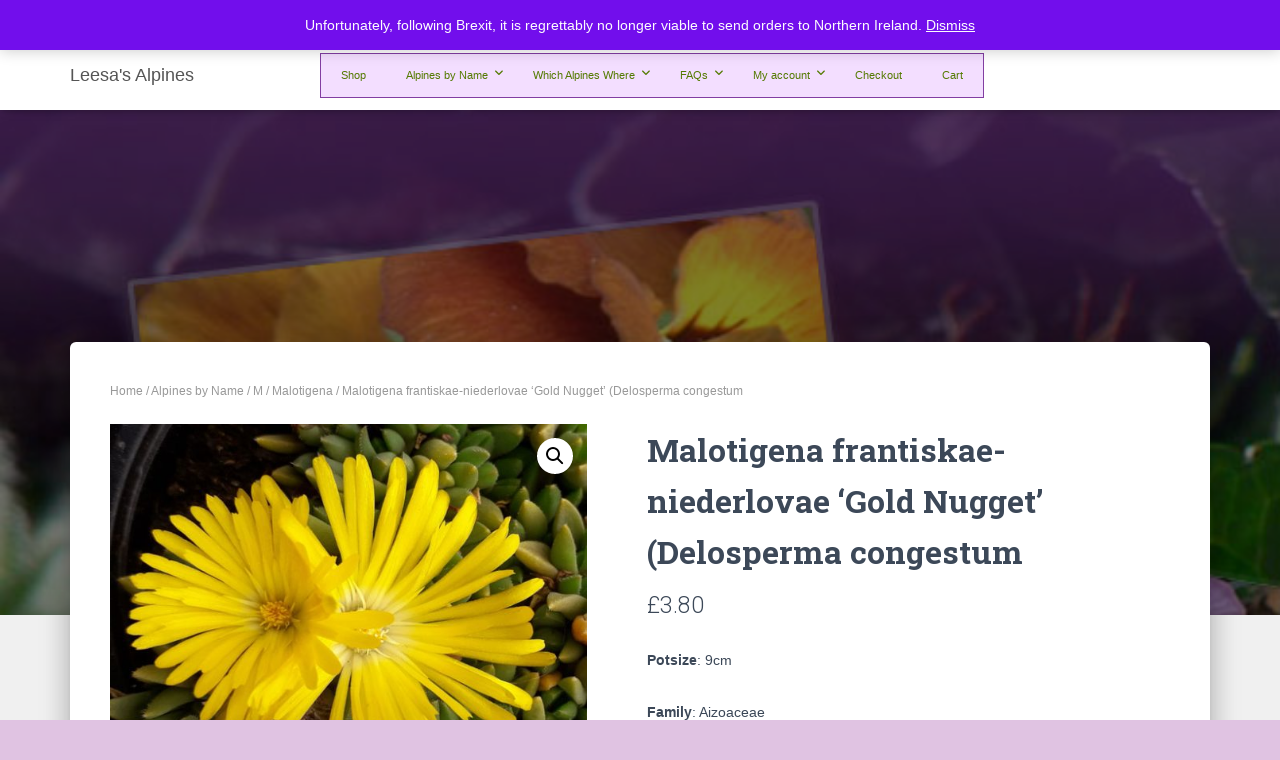

--- FILE ---
content_type: text/html; charset=UTF-8
request_url: https://leesasalpines.co.uk/product/delosperma-congestum/
body_size: 20432
content:
<!DOCTYPE html>
<html lang="en-GB">

<head>
	<meta charset='UTF-8'>
	<meta name="viewport" content="width=device-width, initial-scale=1">
	<link rel="profile" href="https://gmpg.org/xfn/11">
		<title>Malotigena frantiskae-niederlovae &#8216;Gold Nugget&#8217; (Delosperma congestum &#8211; Leesa&#039;s Alpines</title>
<meta name='robots' content='max-image-preview:large' />
	<style>img:is([sizes="auto" i], [sizes^="auto," i]) { contain-intrinsic-size: 3000px 1500px }</style>
	<script>window._wca = window._wca || [];</script>
<link rel='dns-prefetch' href='//stats.wp.com' />
<link rel='dns-prefetch' href='//maps.googleapis.com' />
<link rel='dns-prefetch' href='//fonts.googleapis.com' />
<link rel="alternate" type="application/rss+xml" title="Leesa&#039;s Alpines &raquo; Feed" href="https://leesasalpines.co.uk/feed/" />
<link rel="alternate" type="application/rss+xml" title="Leesa&#039;s Alpines &raquo; Comments Feed" href="https://leesasalpines.co.uk/comments/feed/" />
<script type="text/javascript">
/* <![CDATA[ */
window._wpemojiSettings = {"baseUrl":"https:\/\/s.w.org\/images\/core\/emoji\/15.0.3\/72x72\/","ext":".png","svgUrl":"https:\/\/s.w.org\/images\/core\/emoji\/15.0.3\/svg\/","svgExt":".svg","source":{"concatemoji":"https:\/\/leesasalpines.co.uk\/wp-includes\/js\/wp-emoji-release.min.js?ver=bf4e63d7111725b7e7b3165c83faa9de"}};
/*! This file is auto-generated */
!function(i,n){var o,s,e;function c(e){try{var t={supportTests:e,timestamp:(new Date).valueOf()};sessionStorage.setItem(o,JSON.stringify(t))}catch(e){}}function p(e,t,n){e.clearRect(0,0,e.canvas.width,e.canvas.height),e.fillText(t,0,0);var t=new Uint32Array(e.getImageData(0,0,e.canvas.width,e.canvas.height).data),r=(e.clearRect(0,0,e.canvas.width,e.canvas.height),e.fillText(n,0,0),new Uint32Array(e.getImageData(0,0,e.canvas.width,e.canvas.height).data));return t.every(function(e,t){return e===r[t]})}function u(e,t,n){switch(t){case"flag":return n(e,"\ud83c\udff3\ufe0f\u200d\u26a7\ufe0f","\ud83c\udff3\ufe0f\u200b\u26a7\ufe0f")?!1:!n(e,"\ud83c\uddfa\ud83c\uddf3","\ud83c\uddfa\u200b\ud83c\uddf3")&&!n(e,"\ud83c\udff4\udb40\udc67\udb40\udc62\udb40\udc65\udb40\udc6e\udb40\udc67\udb40\udc7f","\ud83c\udff4\u200b\udb40\udc67\u200b\udb40\udc62\u200b\udb40\udc65\u200b\udb40\udc6e\u200b\udb40\udc67\u200b\udb40\udc7f");case"emoji":return!n(e,"\ud83d\udc26\u200d\u2b1b","\ud83d\udc26\u200b\u2b1b")}return!1}function f(e,t,n){var r="undefined"!=typeof WorkerGlobalScope&&self instanceof WorkerGlobalScope?new OffscreenCanvas(300,150):i.createElement("canvas"),a=r.getContext("2d",{willReadFrequently:!0}),o=(a.textBaseline="top",a.font="600 32px Arial",{});return e.forEach(function(e){o[e]=t(a,e,n)}),o}function t(e){var t=i.createElement("script");t.src=e,t.defer=!0,i.head.appendChild(t)}"undefined"!=typeof Promise&&(o="wpEmojiSettingsSupports",s=["flag","emoji"],n.supports={everything:!0,everythingExceptFlag:!0},e=new Promise(function(e){i.addEventListener("DOMContentLoaded",e,{once:!0})}),new Promise(function(t){var n=function(){try{var e=JSON.parse(sessionStorage.getItem(o));if("object"==typeof e&&"number"==typeof e.timestamp&&(new Date).valueOf()<e.timestamp+604800&&"object"==typeof e.supportTests)return e.supportTests}catch(e){}return null}();if(!n){if("undefined"!=typeof Worker&&"undefined"!=typeof OffscreenCanvas&&"undefined"!=typeof URL&&URL.createObjectURL&&"undefined"!=typeof Blob)try{var e="postMessage("+f.toString()+"("+[JSON.stringify(s),u.toString(),p.toString()].join(",")+"));",r=new Blob([e],{type:"text/javascript"}),a=new Worker(URL.createObjectURL(r),{name:"wpTestEmojiSupports"});return void(a.onmessage=function(e){c(n=e.data),a.terminate(),t(n)})}catch(e){}c(n=f(s,u,p))}t(n)}).then(function(e){for(var t in e)n.supports[t]=e[t],n.supports.everything=n.supports.everything&&n.supports[t],"flag"!==t&&(n.supports.everythingExceptFlag=n.supports.everythingExceptFlag&&n.supports[t]);n.supports.everythingExceptFlag=n.supports.everythingExceptFlag&&!n.supports.flag,n.DOMReady=!1,n.readyCallback=function(){n.DOMReady=!0}}).then(function(){return e}).then(function(){var e;n.supports.everything||(n.readyCallback(),(e=n.source||{}).concatemoji?t(e.concatemoji):e.wpemoji&&e.twemoji&&(t(e.twemoji),t(e.wpemoji)))}))}((window,document),window._wpemojiSettings);
/* ]]> */
</script>
<style id='wp-emoji-styles-inline-css' type='text/css'>

	img.wp-smiley, img.emoji {
		display: inline !important;
		border: none !important;
		box-shadow: none !important;
		height: 1em !important;
		width: 1em !important;
		margin: 0 0.07em !important;
		vertical-align: -0.1em !important;
		background: none !important;
		padding: 0 !important;
	}
</style>
<link rel='stylesheet' id='wp-block-library-css' href='https://leesasalpines.co.uk/wp-includes/css/dist/block-library/style.min.css?ver=bf4e63d7111725b7e7b3165c83faa9de' type='text/css' media='all' />
<link rel='stylesheet' id='mediaelement-css' href='https://leesasalpines.co.uk/wp-includes/js/mediaelement/mediaelementplayer-legacy.min.css?ver=4.2.17' type='text/css' media='all' />
<link rel='stylesheet' id='wp-mediaelement-css' href='https://leesasalpines.co.uk/wp-includes/js/mediaelement/wp-mediaelement.min.css?ver=bf4e63d7111725b7e7b3165c83faa9de' type='text/css' media='all' />
<style id='jetpack-sharing-buttons-style-inline-css' type='text/css'>
.jetpack-sharing-buttons__services-list{display:flex;flex-direction:row;flex-wrap:wrap;gap:0;list-style-type:none;margin:5px;padding:0}.jetpack-sharing-buttons__services-list.has-small-icon-size{font-size:12px}.jetpack-sharing-buttons__services-list.has-normal-icon-size{font-size:16px}.jetpack-sharing-buttons__services-list.has-large-icon-size{font-size:24px}.jetpack-sharing-buttons__services-list.has-huge-icon-size{font-size:36px}@media print{.jetpack-sharing-buttons__services-list{display:none!important}}.editor-styles-wrapper .wp-block-jetpack-sharing-buttons{gap:0;padding-inline-start:0}ul.jetpack-sharing-buttons__services-list.has-background{padding:1.25em 2.375em}
</style>
<style id='classic-theme-styles-inline-css' type='text/css'>
/*! This file is auto-generated */
.wp-block-button__link{color:#fff;background-color:#32373c;border-radius:9999px;box-shadow:none;text-decoration:none;padding:calc(.667em + 2px) calc(1.333em + 2px);font-size:1.125em}.wp-block-file__button{background:#32373c;color:#fff;text-decoration:none}
</style>
<style id='global-styles-inline-css' type='text/css'>
:root{--wp--preset--aspect-ratio--square: 1;--wp--preset--aspect-ratio--4-3: 4/3;--wp--preset--aspect-ratio--3-4: 3/4;--wp--preset--aspect-ratio--3-2: 3/2;--wp--preset--aspect-ratio--2-3: 2/3;--wp--preset--aspect-ratio--16-9: 16/9;--wp--preset--aspect-ratio--9-16: 9/16;--wp--preset--color--black: #000000;--wp--preset--color--cyan-bluish-gray: #abb8c3;--wp--preset--color--white: #ffffff;--wp--preset--color--pale-pink: #f78da7;--wp--preset--color--vivid-red: #cf2e2e;--wp--preset--color--luminous-vivid-orange: #ff6900;--wp--preset--color--luminous-vivid-amber: #fcb900;--wp--preset--color--light-green-cyan: #7bdcb5;--wp--preset--color--vivid-green-cyan: #00d084;--wp--preset--color--pale-cyan-blue: #8ed1fc;--wp--preset--color--vivid-cyan-blue: #0693e3;--wp--preset--color--vivid-purple: #9b51e0;--wp--preset--color--accent: #9e1eed;--wp--preset--color--background-color: #e0c3e2;--wp--preset--color--header-gradient: #a81d84;--wp--preset--gradient--vivid-cyan-blue-to-vivid-purple: linear-gradient(135deg,rgba(6,147,227,1) 0%,rgb(155,81,224) 100%);--wp--preset--gradient--light-green-cyan-to-vivid-green-cyan: linear-gradient(135deg,rgb(122,220,180) 0%,rgb(0,208,130) 100%);--wp--preset--gradient--luminous-vivid-amber-to-luminous-vivid-orange: linear-gradient(135deg,rgba(252,185,0,1) 0%,rgba(255,105,0,1) 100%);--wp--preset--gradient--luminous-vivid-orange-to-vivid-red: linear-gradient(135deg,rgba(255,105,0,1) 0%,rgb(207,46,46) 100%);--wp--preset--gradient--very-light-gray-to-cyan-bluish-gray: linear-gradient(135deg,rgb(238,238,238) 0%,rgb(169,184,195) 100%);--wp--preset--gradient--cool-to-warm-spectrum: linear-gradient(135deg,rgb(74,234,220) 0%,rgb(151,120,209) 20%,rgb(207,42,186) 40%,rgb(238,44,130) 60%,rgb(251,105,98) 80%,rgb(254,248,76) 100%);--wp--preset--gradient--blush-light-purple: linear-gradient(135deg,rgb(255,206,236) 0%,rgb(152,150,240) 100%);--wp--preset--gradient--blush-bordeaux: linear-gradient(135deg,rgb(254,205,165) 0%,rgb(254,45,45) 50%,rgb(107,0,62) 100%);--wp--preset--gradient--luminous-dusk: linear-gradient(135deg,rgb(255,203,112) 0%,rgb(199,81,192) 50%,rgb(65,88,208) 100%);--wp--preset--gradient--pale-ocean: linear-gradient(135deg,rgb(255,245,203) 0%,rgb(182,227,212) 50%,rgb(51,167,181) 100%);--wp--preset--gradient--electric-grass: linear-gradient(135deg,rgb(202,248,128) 0%,rgb(113,206,126) 100%);--wp--preset--gradient--midnight: linear-gradient(135deg,rgb(2,3,129) 0%,rgb(40,116,252) 100%);--wp--preset--font-size--small: 13px;--wp--preset--font-size--medium: 20px;--wp--preset--font-size--large: 36px;--wp--preset--font-size--x-large: 42px;--wp--preset--spacing--20: 0.44rem;--wp--preset--spacing--30: 0.67rem;--wp--preset--spacing--40: 1rem;--wp--preset--spacing--50: 1.5rem;--wp--preset--spacing--60: 2.25rem;--wp--preset--spacing--70: 3.38rem;--wp--preset--spacing--80: 5.06rem;--wp--preset--shadow--natural: 6px 6px 9px rgba(0, 0, 0, 0.2);--wp--preset--shadow--deep: 12px 12px 50px rgba(0, 0, 0, 0.4);--wp--preset--shadow--sharp: 6px 6px 0px rgba(0, 0, 0, 0.2);--wp--preset--shadow--outlined: 6px 6px 0px -3px rgba(255, 255, 255, 1), 6px 6px rgba(0, 0, 0, 1);--wp--preset--shadow--crisp: 6px 6px 0px rgba(0, 0, 0, 1);}:root :where(.is-layout-flow) > :first-child{margin-block-start: 0;}:root :where(.is-layout-flow) > :last-child{margin-block-end: 0;}:root :where(.is-layout-flow) > *{margin-block-start: 24px;margin-block-end: 0;}:root :where(.is-layout-constrained) > :first-child{margin-block-start: 0;}:root :where(.is-layout-constrained) > :last-child{margin-block-end: 0;}:root :where(.is-layout-constrained) > *{margin-block-start: 24px;margin-block-end: 0;}:root :where(.is-layout-flex){gap: 24px;}:root :where(.is-layout-grid){gap: 24px;}body .is-layout-flex{display: flex;}.is-layout-flex{flex-wrap: wrap;align-items: center;}.is-layout-flex > :is(*, div){margin: 0;}body .is-layout-grid{display: grid;}.is-layout-grid > :is(*, div){margin: 0;}.has-black-color{color: var(--wp--preset--color--black) !important;}.has-cyan-bluish-gray-color{color: var(--wp--preset--color--cyan-bluish-gray) !important;}.has-white-color{color: var(--wp--preset--color--white) !important;}.has-pale-pink-color{color: var(--wp--preset--color--pale-pink) !important;}.has-vivid-red-color{color: var(--wp--preset--color--vivid-red) !important;}.has-luminous-vivid-orange-color{color: var(--wp--preset--color--luminous-vivid-orange) !important;}.has-luminous-vivid-amber-color{color: var(--wp--preset--color--luminous-vivid-amber) !important;}.has-light-green-cyan-color{color: var(--wp--preset--color--light-green-cyan) !important;}.has-vivid-green-cyan-color{color: var(--wp--preset--color--vivid-green-cyan) !important;}.has-pale-cyan-blue-color{color: var(--wp--preset--color--pale-cyan-blue) !important;}.has-vivid-cyan-blue-color{color: var(--wp--preset--color--vivid-cyan-blue) !important;}.has-vivid-purple-color{color: var(--wp--preset--color--vivid-purple) !important;}.has-accent-color{color: var(--wp--preset--color--accent) !important;}.has-background-color-color{color: var(--wp--preset--color--background-color) !important;}.has-header-gradient-color{color: var(--wp--preset--color--header-gradient) !important;}.has-black-background-color{background-color: var(--wp--preset--color--black) !important;}.has-cyan-bluish-gray-background-color{background-color: var(--wp--preset--color--cyan-bluish-gray) !important;}.has-white-background-color{background-color: var(--wp--preset--color--white) !important;}.has-pale-pink-background-color{background-color: var(--wp--preset--color--pale-pink) !important;}.has-vivid-red-background-color{background-color: var(--wp--preset--color--vivid-red) !important;}.has-luminous-vivid-orange-background-color{background-color: var(--wp--preset--color--luminous-vivid-orange) !important;}.has-luminous-vivid-amber-background-color{background-color: var(--wp--preset--color--luminous-vivid-amber) !important;}.has-light-green-cyan-background-color{background-color: var(--wp--preset--color--light-green-cyan) !important;}.has-vivid-green-cyan-background-color{background-color: var(--wp--preset--color--vivid-green-cyan) !important;}.has-pale-cyan-blue-background-color{background-color: var(--wp--preset--color--pale-cyan-blue) !important;}.has-vivid-cyan-blue-background-color{background-color: var(--wp--preset--color--vivid-cyan-blue) !important;}.has-vivid-purple-background-color{background-color: var(--wp--preset--color--vivid-purple) !important;}.has-accent-background-color{background-color: var(--wp--preset--color--accent) !important;}.has-background-color-background-color{background-color: var(--wp--preset--color--background-color) !important;}.has-header-gradient-background-color{background-color: var(--wp--preset--color--header-gradient) !important;}.has-black-border-color{border-color: var(--wp--preset--color--black) !important;}.has-cyan-bluish-gray-border-color{border-color: var(--wp--preset--color--cyan-bluish-gray) !important;}.has-white-border-color{border-color: var(--wp--preset--color--white) !important;}.has-pale-pink-border-color{border-color: var(--wp--preset--color--pale-pink) !important;}.has-vivid-red-border-color{border-color: var(--wp--preset--color--vivid-red) !important;}.has-luminous-vivid-orange-border-color{border-color: var(--wp--preset--color--luminous-vivid-orange) !important;}.has-luminous-vivid-amber-border-color{border-color: var(--wp--preset--color--luminous-vivid-amber) !important;}.has-light-green-cyan-border-color{border-color: var(--wp--preset--color--light-green-cyan) !important;}.has-vivid-green-cyan-border-color{border-color: var(--wp--preset--color--vivid-green-cyan) !important;}.has-pale-cyan-blue-border-color{border-color: var(--wp--preset--color--pale-cyan-blue) !important;}.has-vivid-cyan-blue-border-color{border-color: var(--wp--preset--color--vivid-cyan-blue) !important;}.has-vivid-purple-border-color{border-color: var(--wp--preset--color--vivid-purple) !important;}.has-accent-border-color{border-color: var(--wp--preset--color--accent) !important;}.has-background-color-border-color{border-color: var(--wp--preset--color--background-color) !important;}.has-header-gradient-border-color{border-color: var(--wp--preset--color--header-gradient) !important;}.has-vivid-cyan-blue-to-vivid-purple-gradient-background{background: var(--wp--preset--gradient--vivid-cyan-blue-to-vivid-purple) !important;}.has-light-green-cyan-to-vivid-green-cyan-gradient-background{background: var(--wp--preset--gradient--light-green-cyan-to-vivid-green-cyan) !important;}.has-luminous-vivid-amber-to-luminous-vivid-orange-gradient-background{background: var(--wp--preset--gradient--luminous-vivid-amber-to-luminous-vivid-orange) !important;}.has-luminous-vivid-orange-to-vivid-red-gradient-background{background: var(--wp--preset--gradient--luminous-vivid-orange-to-vivid-red) !important;}.has-very-light-gray-to-cyan-bluish-gray-gradient-background{background: var(--wp--preset--gradient--very-light-gray-to-cyan-bluish-gray) !important;}.has-cool-to-warm-spectrum-gradient-background{background: var(--wp--preset--gradient--cool-to-warm-spectrum) !important;}.has-blush-light-purple-gradient-background{background: var(--wp--preset--gradient--blush-light-purple) !important;}.has-blush-bordeaux-gradient-background{background: var(--wp--preset--gradient--blush-bordeaux) !important;}.has-luminous-dusk-gradient-background{background: var(--wp--preset--gradient--luminous-dusk) !important;}.has-pale-ocean-gradient-background{background: var(--wp--preset--gradient--pale-ocean) !important;}.has-electric-grass-gradient-background{background: var(--wp--preset--gradient--electric-grass) !important;}.has-midnight-gradient-background{background: var(--wp--preset--gradient--midnight) !important;}.has-small-font-size{font-size: var(--wp--preset--font-size--small) !important;}.has-medium-font-size{font-size: var(--wp--preset--font-size--medium) !important;}.has-large-font-size{font-size: var(--wp--preset--font-size--large) !important;}.has-x-large-font-size{font-size: var(--wp--preset--font-size--x-large) !important;}
:root :where(.wp-block-pullquote){font-size: 1.5em;line-height: 1.6;}
</style>
<link rel='stylesheet' id='photoswipe-css' href='https://leesasalpines.co.uk/wp-content/plugins/woocommerce/assets/css/photoswipe/photoswipe.min.css?ver=10.3.7' type='text/css' media='all' />
<link rel='stylesheet' id='photoswipe-default-skin-css' href='https://leesasalpines.co.uk/wp-content/plugins/woocommerce/assets/css/photoswipe/default-skin/default-skin.min.css?ver=10.3.7' type='text/css' media='all' />
<link rel='stylesheet' id='woocommerce-layout-css' href='https://leesasalpines.co.uk/wp-content/plugins/woocommerce/assets/css/woocommerce-layout.css?ver=10.3.7' type='text/css' media='all' />
<style id='woocommerce-layout-inline-css' type='text/css'>

	.infinite-scroll .woocommerce-pagination {
		display: none;
	}
</style>
<link rel='stylesheet' id='woocommerce-smallscreen-css' href='https://leesasalpines.co.uk/wp-content/plugins/woocommerce/assets/css/woocommerce-smallscreen.css?ver=10.3.7' type='text/css' media='only screen and (max-width: 768px)' />
<link rel='stylesheet' id='woocommerce-general-css' href='https://leesasalpines.co.uk/wp-content/plugins/woocommerce/assets/css/woocommerce.css?ver=10.3.7' type='text/css' media='all' />
<style id='woocommerce-inline-inline-css' type='text/css'>
.woocommerce form .form-row .required { visibility: visible; }
</style>
<link rel='stylesheet' id='brands-styles-css' href='https://leesasalpines.co.uk/wp-content/plugins/woocommerce/assets/css/brands.css?ver=10.3.7' type='text/css' media='all' />
<link rel='stylesheet' id='bootstrap-css' href='https://leesasalpines.co.uk/wp-content/themes/hestia/assets/bootstrap/css/bootstrap.min.css?ver=1.0.2' type='text/css' media='all' />
<link rel='stylesheet' id='hestia-font-sizes-css' href='https://leesasalpines.co.uk/wp-content/themes/hestia/assets/css/font-sizes.min.css?ver=3.3.3' type='text/css' media='all' />
<link rel='stylesheet' id='hestia_style-css' href='https://leesasalpines.co.uk/wp-content/themes/hestia/style.min.css?ver=3.3.3' type='text/css' media='all' />
<style id='hestia_style-inline-css' type='text/css'>
.hestia-top-bar,.hestia-top-bar .widget.widget_shopping_cart .cart_list{background-color:#363537}.hestia-top-bar .widget .label-floating input[type=search]:-webkit-autofill{-webkit-box-shadow:inset 0 0 0 9999px #363537}.hestia-top-bar,.hestia-top-bar .widget .label-floating input[type=search],.hestia-top-bar .widget.widget_search form.form-group:before,.hestia-top-bar .widget.widget_product_search form.form-group:before,.hestia-top-bar .widget.widget_shopping_cart:before{color:#fff}.hestia-top-bar .widget .label-floating input[type=search]{-webkit-text-fill-color:#fff !important}.hestia-top-bar div.widget.widget_shopping_cart:before,.hestia-top-bar .widget.widget_product_search form.form-group:before,.hestia-top-bar .widget.widget_search form.form-group:before{background-color:#fff}.hestia-top-bar a,.hestia-top-bar .top-bar-nav li a{color:#fff}.hestia-top-bar ul li a[href*="mailto:"]:before,.hestia-top-bar ul li a[href*="tel:"]:before{background-color:#fff}.hestia-top-bar a:hover,.hestia-top-bar .top-bar-nav li a:hover{color:#eee}.hestia-top-bar ul li:hover a[href*="mailto:"]:before,.hestia-top-bar ul li:hover a[href*="tel:"]:before{background-color:#eee}
footer.footer.footer-black{background:#323437}footer.footer.footer-black.footer-big{color:#fff}footer.footer.footer-black a{color:#fff}footer.footer.footer-black hr{border-color:#5e5e5e}.footer-big p,.widget,.widget code,.widget pre{color:#5e5e5e}
:root{--hestia-primary-color:#9e1eed}a,.navbar .dropdown-menu li:hover>a,.navbar .dropdown-menu li:focus>a,.navbar .dropdown-menu li:active>a,.navbar .navbar-nav>li .dropdown-menu li:hover>a,body:not(.home) .navbar-default .navbar-nav>.active:not(.btn)>a,body:not(.home) .navbar-default .navbar-nav>.active:not(.btn)>a:hover,body:not(.home) .navbar-default .navbar-nav>.active:not(.btn)>a:focus,a:hover,.card-blog a.moretag:hover,.card-blog a.more-link:hover,.widget a:hover,.has-text-color.has-accent-color,p.has-text-color a{color:#9e1eed}.svg-text-color{fill:#9e1eed}.pagination span.current,.pagination span.current:focus,.pagination span.current:hover{border-color:#9e1eed}button,button:hover,.woocommerce .track_order button[type="submit"],.woocommerce .track_order button[type="submit"]:hover,div.wpforms-container .wpforms-form button[type=submit].wpforms-submit,div.wpforms-container .wpforms-form button[type=submit].wpforms-submit:hover,input[type="button"],input[type="button"]:hover,input[type="submit"],input[type="submit"]:hover,input#searchsubmit,.pagination span.current,.pagination span.current:focus,.pagination span.current:hover,.btn.btn-primary,.btn.btn-primary:link,.btn.btn-primary:hover,.btn.btn-primary:focus,.btn.btn-primary:active,.btn.btn-primary.active,.btn.btn-primary.active:focus,.btn.btn-primary.active:hover,.btn.btn-primary:active:hover,.btn.btn-primary:active:focus,.btn.btn-primary:active:hover,.hestia-sidebar-open.btn.btn-rose,.hestia-sidebar-close.btn.btn-rose,.hestia-sidebar-open.btn.btn-rose:hover,.hestia-sidebar-close.btn.btn-rose:hover,.hestia-sidebar-open.btn.btn-rose:focus,.hestia-sidebar-close.btn.btn-rose:focus,.label.label-primary,.hestia-work .portfolio-item:nth-child(6n+1) .label,.nav-cart .nav-cart-content .widget .buttons .button,.has-accent-background-color[class*="has-background"]{background-color:#9e1eed}@media(max-width:768px){.navbar-default .navbar-nav>li>a:hover,.navbar-default .navbar-nav>li>a:focus,.navbar .navbar-nav .dropdown .dropdown-menu li a:hover,.navbar .navbar-nav .dropdown .dropdown-menu li a:focus,.navbar button.navbar-toggle:hover,.navbar .navbar-nav li:hover>a i{color:#9e1eed}}body:not(.woocommerce-page) button:not([class^="fl-"]):not(.hestia-scroll-to-top):not(.navbar-toggle):not(.close),body:not(.woocommerce-page) .button:not([class^="fl-"]):not(hestia-scroll-to-top):not(.navbar-toggle):not(.add_to_cart_button):not(.product_type_grouped):not(.product_type_external),div.wpforms-container .wpforms-form button[type=submit].wpforms-submit,input[type="submit"],input[type="button"],.btn.btn-primary,.widget_product_search button[type="submit"],.hestia-sidebar-open.btn.btn-rose,.hestia-sidebar-close.btn.btn-rose,.everest-forms button[type=submit].everest-forms-submit-button{-webkit-box-shadow:0 2px 2px 0 rgba(158,30,237,0.14),0 3px 1px -2px rgba(158,30,237,0.2),0 1px 5px 0 rgba(158,30,237,0.12);box-shadow:0 2px 2px 0 rgba(158,30,237,0.14),0 3px 1px -2px rgba(158,30,237,0.2),0 1px 5px 0 rgba(158,30,237,0.12)}.card .header-primary,.card .content-primary,.everest-forms button[type=submit].everest-forms-submit-button{background:#9e1eed}body:not(.woocommerce-page) .button:not([class^="fl-"]):not(.hestia-scroll-to-top):not(.navbar-toggle):not(.add_to_cart_button):hover,body:not(.woocommerce-page) button:not([class^="fl-"]):not(.hestia-scroll-to-top):not(.navbar-toggle):not(.close):hover,div.wpforms-container .wpforms-form button[type=submit].wpforms-submit:hover,input[type="submit"]:hover,input[type="button"]:hover,input#searchsubmit:hover,.widget_product_search button[type="submit"]:hover,.pagination span.current,.btn.btn-primary:hover,.btn.btn-primary:focus,.btn.btn-primary:active,.btn.btn-primary.active,.btn.btn-primary:active:focus,.btn.btn-primary:active:hover,.hestia-sidebar-open.btn.btn-rose:hover,.hestia-sidebar-close.btn.btn-rose:hover,.pagination span.current:hover,.everest-forms button[type=submit].everest-forms-submit-button:hover,.everest-forms button[type=submit].everest-forms-submit-button:focus,.everest-forms button[type=submit].everest-forms-submit-button:active{-webkit-box-shadow:0 14px 26px -12px rgba(158,30,237,0.42),0 4px 23px 0 rgba(0,0,0,0.12),0 8px 10px -5px rgba(158,30,237,0.2);box-shadow:0 14px 26px -12px rgba(158,30,237,0.42),0 4px 23px 0 rgba(0,0,0,0.12),0 8px 10px -5px rgba(158,30,237,0.2);color:#fff}.form-group.is-focused .form-control{background-image:-webkit-gradient(linear,left top,left bottom,from(#9e1eed),to(#9e1eed)),-webkit-gradient(linear,left top,left bottom,from(#d2d2d2),to(#d2d2d2));background-image:-webkit-linear-gradient(linear,left top,left bottom,from(#9e1eed),to(#9e1eed)),-webkit-linear-gradient(linear,left top,left bottom,from(#d2d2d2),to(#d2d2d2));background-image:linear-gradient(linear,left top,left bottom,from(#9e1eed),to(#9e1eed)),linear-gradient(linear,left top,left bottom,from(#d2d2d2),to(#d2d2d2))}.navbar:not(.navbar-transparent) li:not(.btn):hover>a,.navbar li.on-section:not(.btn)>a,.navbar.full-screen-menu.navbar-transparent li:not(.btn):hover>a,.navbar.full-screen-menu .navbar-toggle:hover,.navbar:not(.navbar-transparent) .nav-cart:hover,.navbar:not(.navbar-transparent) .hestia-toggle-search:hover{color:#9e1eed}.header-filter-gradient{background:linear-gradient(45deg,rgba(168,29,132,1) 0,rgb(234,57,111) 100%)}.has-text-color.has-header-gradient-color{color:#a81d84}.has-header-gradient-background-color[class*="has-background"]{background-color:#a81d84}.has-text-color.has-background-color-color{color:#e0c3e2}.has-background-color-background-color[class*="has-background"]{background-color:#e0c3e2}
.btn.btn-primary:not(.colored-button):not(.btn-left):not(.btn-right):not(.btn-just-icon):not(.menu-item),input[type="submit"]:not(.search-submit),body:not(.woocommerce-account) .woocommerce .button.woocommerce-Button,.woocommerce .product button.button,.woocommerce .product button.button.alt,.woocommerce .product #respond input#submit,.woocommerce-cart .blog-post .woocommerce .cart-collaterals .cart_totals .checkout-button,.woocommerce-checkout #payment #place_order,.woocommerce-account.woocommerce-page button.button,.woocommerce .track_order button[type="submit"],.nav-cart .nav-cart-content .widget .buttons .button,.woocommerce a.button.wc-backward,body.woocommerce .wccm-catalog-item a.button,body.woocommerce a.wccm-button.button,form.woocommerce-form-coupon button.button,div.wpforms-container .wpforms-form button[type=submit].wpforms-submit,div.woocommerce a.button.alt,div.woocommerce table.my_account_orders .button,.btn.colored-button,.btn.btn-left,.btn.btn-right,.btn:not(.colored-button):not(.btn-left):not(.btn-right):not(.btn-just-icon):not(.menu-item):not(.hestia-sidebar-open):not(.hestia-sidebar-close){padding-top:15px;padding-bottom:15px;padding-left:33px;padding-right:33px}
:root{--hestia-button-border-radius:3px}.btn.btn-primary:not(.colored-button):not(.btn-left):not(.btn-right):not(.btn-just-icon):not(.menu-item),input[type="submit"]:not(.search-submit),body:not(.woocommerce-account) .woocommerce .button.woocommerce-Button,.woocommerce .product button.button,.woocommerce .product button.button.alt,.woocommerce .product #respond input#submit,.woocommerce-cart .blog-post .woocommerce .cart-collaterals .cart_totals .checkout-button,.woocommerce-checkout #payment #place_order,.woocommerce-account.woocommerce-page button.button,.woocommerce .track_order button[type="submit"],.nav-cart .nav-cart-content .widget .buttons .button,.woocommerce a.button.wc-backward,body.woocommerce .wccm-catalog-item a.button,body.woocommerce a.wccm-button.button,form.woocommerce-form-coupon button.button,div.wpforms-container .wpforms-form button[type=submit].wpforms-submit,div.woocommerce a.button.alt,div.woocommerce table.my_account_orders .button,input[type="submit"].search-submit,.hestia-view-cart-wrapper .added_to_cart.wc-forward,.woocommerce-product-search button,.woocommerce-cart .actions .button,#secondary div[id^=woocommerce_price_filter] .button,.woocommerce div[id^=woocommerce_widget_cart].widget .buttons .button,.searchform input[type=submit],.searchform button,.search-form:not(.media-toolbar-primary) input[type=submit],.search-form:not(.media-toolbar-primary) button,.woocommerce-product-search input[type=submit],.btn.colored-button,.btn.btn-left,.btn.btn-right,.btn:not(.colored-button):not(.btn-left):not(.btn-right):not(.btn-just-icon):not(.menu-item):not(.hestia-sidebar-open):not(.hestia-sidebar-close){border-radius:3px}
body,ul,.tooltip-inner{font-family:Arial,Helvetica,sans-serif}.products .shop-item .added_to_cart,.woocommerce-checkout #payment input[type=submit],.woocommerce-checkout input[type=submit],.woocommerce-cart table.shop_table td.actions input[type=submit],.woocommerce .cart-collaterals .cart_totals .checkout-button,.woocommerce button.button,.woocommerce div[id^=woocommerce_widget_cart].widget .buttons .button,.woocommerce div.product form.cart .button,.woocommerce #review_form #respond .form-submit,.added_to_cart.wc-forward,.woocommerce div#respond input#submit,.woocommerce a.button{font-family:Arial,Helvetica,sans-serif}
@media(min-width:769px){.page-header.header-small .hestia-title,.page-header.header-small .title,h1.hestia-title.title-in-content,.main article.section .has-title-font-size{font-size:42px}}
@media( min-width:480px){}@media( min-width:768px){}.hestia-scroll-to-top{border-radius :50%;background-color:#999}.hestia-scroll-to-top:hover{background-color:#999}.hestia-scroll-to-top:hover svg,.hestia-scroll-to-top:hover p{color:#fff}.hestia-scroll-to-top svg,.hestia-scroll-to-top p{color:#fff}
</style>
<link rel='stylesheet' id='hestia_fonts-css' href='https://fonts.googleapis.com/css?family=Roboto%3A300%2C400%2C500%2C700%7CRoboto+Slab%3A400%2C700&#038;subset=latin%2Clatin-ext&#038;ver=3.3.3' type='text/css' media='all' />
<link rel='stylesheet' id='hestia_woocommerce_style-css' href='https://leesasalpines.co.uk/wp-content/themes/hestia/assets/css/woocommerce.min.css?ver=3.3.3' type='text/css' media='all' />
<style id='hestia_woocommerce_style-inline-css' type='text/css'>
.woocommerce-cart .shop_table .actions .coupon .input-text:focus,.woocommerce-checkout #customer_details .input-text:focus,.woocommerce-checkout #customer_details select:focus,.woocommerce-checkout #order_review .input-text:focus,.woocommerce-checkout #order_review select:focus,.woocommerce-checkout .woocommerce-form .input-text:focus,.woocommerce-checkout .woocommerce-form select:focus,.woocommerce div.product form.cart .variations select:focus,.woocommerce .woocommerce-ordering select:focus{background-image:-webkit-gradient(linear,left top,left bottom,from(#9e1eed),to(#9e1eed)),-webkit-gradient(linear,left top,left bottom,from(#d2d2d2),to(#d2d2d2));background-image:-webkit-linear-gradient(linear,left top,left bottom,from(#9e1eed),to(#9e1eed)),-webkit-linear-gradient(linear,left top,left bottom,from(#d2d2d2),to(#d2d2d2));background-image:linear-gradient(linear,left top,left bottom,from(#9e1eed),to(#9e1eed)),linear-gradient(linear,left top,left bottom,from(#d2d2d2),to(#d2d2d2))}.woocommerce div.product .woocommerce-tabs ul.tabs.wc-tabs li.active a{color:#9e1eed}.woocommerce div.product .woocommerce-tabs ul.tabs.wc-tabs li.active a,.woocommerce div.product .woocommerce-tabs ul.tabs.wc-tabs li a:hover{border-color:#9e1eed}.woocommerce div.product form.cart .reset_variations:after{background-color:#9e1eed}.added_to_cart.wc-forward:hover,#add_payment_method .wc-proceed-to-checkout a.checkout-button:hover,#add_payment_method .wc-proceed-to-checkout a.checkout-button,.added_to_cart.wc-forward,.woocommerce nav.woocommerce-pagination ul li span.current,.woocommerce ul.products li.product .onsale,.woocommerce span.onsale,.woocommerce .single-product div.product form.cart .button,.woocommerce #respond input#submit,.woocommerce button.button,.woocommerce input.button,.woocommerce-cart .wc-proceed-to-checkout a.checkout-button,.woocommerce-checkout .wc-proceed-to-checkout a.checkout-button,.woocommerce #respond input#submit.alt,.woocommerce a.button.alt,.woocommerce button.button.alt,.woocommerce input.button.alt,.woocommerce input.button:disabled,.woocommerce input.button:disabled[disabled],.woocommerce a.button.wc-backward,.woocommerce .single-product div.product form.cart .button:hover,.woocommerce #respond input#submit:hover,.woocommerce button.button:hover,.woocommerce input.button:hover,.woocommerce-cart .wc-proceed-to-checkout a.checkout-button:hover,.woocommerce-checkout .wc-proceed-to-checkout a.checkout-button:hover,.woocommerce #respond input#submit.alt:hover,.woocommerce a.button.alt:hover,.woocommerce button.button.alt:hover,.woocommerce input.button.alt:hover,.woocommerce input.button:disabled:hover,.woocommerce input.button:disabled[disabled]:hover,.woocommerce #respond input#submit.alt.disabled,.woocommerce #respond input#submit.alt.disabled:hover,.woocommerce #respond input#submit.alt:disabled,.woocommerce #respond input#submit.alt:disabled:hover,.woocommerce #respond input#submit.alt:disabled[disabled],.woocommerce #respond input#submit.alt:disabled[disabled]:hover,.woocommerce a.button.alt.disabled,.woocommerce a.button.alt.disabled:hover,.woocommerce a.button.alt:disabled,.woocommerce a.button.alt:disabled:hover,.woocommerce a.button.alt:disabled[disabled],.woocommerce a.button.alt:disabled[disabled]:hover,.woocommerce button.button.alt.disabled,.woocommerce button.button.alt.disabled:hover,.woocommerce button.button.alt:disabled,.woocommerce button.button.alt:disabled:hover,.woocommerce button.button.alt:disabled[disabled],.woocommerce button.button.alt:disabled[disabled]:hover,.woocommerce input.button.alt.disabled,.woocommerce input.button.alt.disabled:hover,.woocommerce input.button.alt:disabled,.woocommerce input.button.alt:disabled:hover,.woocommerce input.button.alt:disabled[disabled],.woocommerce input.button.alt:disabled[disabled]:hover,.woocommerce-button,.woocommerce-Button,.woocommerce-button:hover,.woocommerce-Button:hover,#secondary div[id^=woocommerce_price_filter] .price_slider .ui-slider-range,.footer div[id^=woocommerce_price_filter] .price_slider .ui-slider-range,div[id^=woocommerce_product_tag_cloud].widget a,div[id^=woocommerce_widget_cart].widget .buttons .button,div.woocommerce table.my_account_orders .button{background-color:#9e1eed}.added_to_cart.wc-forward,.woocommerce .single-product div.product form.cart .button,.woocommerce #respond input#submit,.woocommerce button.button,.woocommerce input.button,#add_payment_method .wc-proceed-to-checkout a.checkout-button,.woocommerce-cart .wc-proceed-to-checkout a.checkout-button,.woocommerce-checkout .wc-proceed-to-checkout a.checkout-button,.woocommerce #respond input#submit.alt,.woocommerce a.button.alt,.woocommerce button.button.alt,.woocommerce input.button.alt,.woocommerce input.button:disabled,.woocommerce input.button:disabled[disabled],.woocommerce a.button.wc-backward,.woocommerce div[id^=woocommerce_widget_cart].widget .buttons .button,.woocommerce-button,.woocommerce-Button,div.woocommerce table.my_account_orders .button{-webkit-box-shadow:0 2px 2px 0 rgba(158,30,237,0.14),0 3px 1px -2px rgba(158,30,237,0.2),0 1px 5px 0 rgba(158,30,237,0.12);box-shadow:0 2px 2px 0 rgba(158,30,237,0.14),0 3px 1px -2px rgba(158,30,237,0.2),0 1px 5px 0 rgba(158,30,237,0.12)}.woocommerce nav.woocommerce-pagination ul li span.current,.added_to_cart.wc-forward:hover,.woocommerce .single-product div.product form.cart .button:hover,.woocommerce #respond input#submit:hover,.woocommerce button.button:hover,.woocommerce input.button:hover,#add_payment_method .wc-proceed-to-checkout a.checkout-button:hover,.woocommerce-cart .wc-proceed-to-checkout a.checkout-button:hover,.woocommerce-checkout .wc-proceed-to-checkout a.checkout-button:hover,.woocommerce #respond input#submit.alt:hover,.woocommerce a.button.alt:hover,.woocommerce button.button.alt:hover,.woocommerce input.button.alt:hover,.woocommerce input.button:disabled:hover,.woocommerce input.button:disabled[disabled]:hover,.woocommerce a.button.wc-backward:hover,.woocommerce div[id^=woocommerce_widget_cart].widget .buttons .button:hover,.hestia-sidebar-open.btn.btn-rose:hover,.hestia-sidebar-close.btn.btn-rose:hover,.pagination span.current:hover,.woocommerce-button:hover,.woocommerce-Button:hover,div.woocommerce table.my_account_orders .button:hover{-webkit-box-shadow:0 14px 26px -12px rgba(158,30,237,0.42),0 4px 23px 0 rgba(0,0,0,0.12),0 8px 10px -5px rgba(158,30,237,0.2);box-shadow:0 14px 26px -12px rgba(158,30,237,0.42),0 4px 23px 0 rgba(0,0,0,0.12),0 8px 10px -5px rgba(158,30,237,0.2);color:#fff}#secondary div[id^=woocommerce_price_filter] .price_slider .ui-slider-handle,.footer div[id^=woocommerce_price_filter] .price_slider .ui-slider-handle{border-color:#9e1eed}
</style>
<link rel='stylesheet' id='flexible-shipping-free-shipping-css' href='https://leesasalpines.co.uk/wp-content/plugins/flexible-shipping/assets/dist/css/free-shipping.css?ver=6.5.4.2' type='text/css' media='all' />
<link rel='stylesheet' id='ubermenu-css' href='https://leesasalpines.co.uk/wp-content/plugins/ubermenu/pro/assets/css/ubermenu.min.css?ver=3.6.0.1' type='text/css' media='all' />
<link rel='stylesheet' id='ubermenu-font-awesome-all-css' href='https://leesasalpines.co.uk/wp-content/plugins/ubermenu/assets/fontawesome/css/all.min.css?ver=bf4e63d7111725b7e7b3165c83faa9de' type='text/css' media='all' />
<script type="text/javascript" src="https://leesasalpines.co.uk/wp-includes/js/jquery/jquery.min.js?ver=3.7.1" id="jquery-core-js"></script>
<script type="text/javascript" src="https://leesasalpines.co.uk/wp-includes/js/jquery/jquery-migrate.min.js?ver=3.4.1" id="jquery-migrate-js"></script>
<script type="text/javascript" src="https://leesasalpines.co.uk/wp-content/plugins/woocommerce/assets/js/jquery-blockui/jquery.blockUI.min.js?ver=2.7.0-wc.10.3.7" id="wc-jquery-blockui-js" defer="defer" data-wp-strategy="defer"></script>
<script type="text/javascript" id="wc-add-to-cart-js-extra">
/* <![CDATA[ */
var wc_add_to_cart_params = {"ajax_url":"\/wp-admin\/admin-ajax.php","wc_ajax_url":"\/?wc-ajax=%%endpoint%%","i18n_view_cart":"View basket","cart_url":"https:\/\/leesasalpines.co.uk\/cart\/","is_cart":"","cart_redirect_after_add":"no"};
/* ]]> */
</script>
<script type="text/javascript" src="https://leesasalpines.co.uk/wp-content/plugins/woocommerce/assets/js/frontend/add-to-cart.min.js?ver=10.3.7" id="wc-add-to-cart-js" defer="defer" data-wp-strategy="defer"></script>
<script type="text/javascript" src="https://leesasalpines.co.uk/wp-content/plugins/woocommerce/assets/js/zoom/jquery.zoom.min.js?ver=1.7.21-wc.10.3.7" id="wc-zoom-js" defer="defer" data-wp-strategy="defer"></script>
<script type="text/javascript" src="https://leesasalpines.co.uk/wp-content/plugins/woocommerce/assets/js/flexslider/jquery.flexslider.min.js?ver=2.7.2-wc.10.3.7" id="wc-flexslider-js" defer="defer" data-wp-strategy="defer"></script>
<script type="text/javascript" src="https://leesasalpines.co.uk/wp-content/plugins/woocommerce/assets/js/photoswipe/photoswipe.min.js?ver=4.1.1-wc.10.3.7" id="wc-photoswipe-js" defer="defer" data-wp-strategy="defer"></script>
<script type="text/javascript" src="https://leesasalpines.co.uk/wp-content/plugins/woocommerce/assets/js/photoswipe/photoswipe-ui-default.min.js?ver=4.1.1-wc.10.3.7" id="wc-photoswipe-ui-default-js" defer="defer" data-wp-strategy="defer"></script>
<script type="text/javascript" id="wc-single-product-js-extra">
/* <![CDATA[ */
var wc_single_product_params = {"i18n_required_rating_text":"Please select a rating","i18n_rating_options":["1 of 5 stars","2 of 5 stars","3 of 5 stars","4 of 5 stars","5 of 5 stars"],"i18n_product_gallery_trigger_text":"View full-screen image gallery","review_rating_required":"yes","flexslider":{"rtl":false,"animation":"slide","smoothHeight":true,"directionNav":false,"controlNav":"thumbnails","slideshow":false,"animationSpeed":500,"animationLoop":false,"allowOneSlide":false},"zoom_enabled":"1","zoom_options":[],"photoswipe_enabled":"1","photoswipe_options":{"shareEl":false,"closeOnScroll":false,"history":false,"hideAnimationDuration":0,"showAnimationDuration":0},"flexslider_enabled":"1"};
/* ]]> */
</script>
<script type="text/javascript" src="https://leesasalpines.co.uk/wp-content/plugins/woocommerce/assets/js/frontend/single-product.min.js?ver=10.3.7" id="wc-single-product-js" defer="defer" data-wp-strategy="defer"></script>
<script type="text/javascript" src="https://leesasalpines.co.uk/wp-content/plugins/woocommerce/assets/js/js-cookie/js.cookie.min.js?ver=2.1.4-wc.10.3.7" id="wc-js-cookie-js" defer="defer" data-wp-strategy="defer"></script>
<script type="text/javascript" id="woocommerce-js-extra">
/* <![CDATA[ */
var woocommerce_params = {"ajax_url":"\/wp-admin\/admin-ajax.php","wc_ajax_url":"\/?wc-ajax=%%endpoint%%","i18n_password_show":"Show password","i18n_password_hide":"Hide password"};
/* ]]> */
</script>
<script type="text/javascript" src="https://leesasalpines.co.uk/wp-content/plugins/woocommerce/assets/js/frontend/woocommerce.min.js?ver=10.3.7" id="woocommerce-js" defer="defer" data-wp-strategy="defer"></script>
<script type="text/javascript" src="https://stats.wp.com/s-202604.js" id="woocommerce-analytics-js" defer="defer" data-wp-strategy="defer"></script>
<link rel="https://api.w.org/" href="https://leesasalpines.co.uk/wp-json/" /><link rel="alternate" title="JSON" type="application/json" href="https://leesasalpines.co.uk/wp-json/wp/v2/product/3977" /><link rel="EditURI" type="application/rsd+xml" title="RSD" href="https://leesasalpines.co.uk/xmlrpc.php?rsd" />
<link rel="canonical" href="https://leesasalpines.co.uk/product/delosperma-congestum/" />
<link rel="alternate" title="oEmbed (JSON)" type="application/json+oembed" href="https://leesasalpines.co.uk/wp-json/oembed/1.0/embed?url=https%3A%2F%2Fleesasalpines.co.uk%2Fproduct%2Fdelosperma-congestum%2F" />
<link rel="alternate" title="oEmbed (XML)" type="text/xml+oembed" href="https://leesasalpines.co.uk/wp-json/oembed/1.0/embed?url=https%3A%2F%2Fleesasalpines.co.uk%2Fproduct%2Fdelosperma-congestum%2F&#038;format=xml" />
<style id="ubermenu-custom-generated-css">
/** Font Awesome 4 Compatibility **/
.fa{font-style:normal;font-variant:normal;font-weight:normal;font-family:FontAwesome;}

/** UberMenu Custom Menu Styles (Customizer) **/
/* main */
 .ubermenu-main { background-color:#823ea2; background:-webkit-gradient(linear,left top,left bottom,from(#823ea2),to(#823ea2)); background:-webkit-linear-gradient(top,#823ea2,#823ea2); background:-moz-linear-gradient(top,#823ea2,#823ea2); background:-ms-linear-gradient(top,#823ea2,#823ea2); background:-o-linear-gradient(top,#823ea2,#823ea2); background:linear-gradient(top,#823ea2,#823ea2); border:1px solid #823ea2; }
 .ubermenu-main .ubermenu-item-level-0 > .ubermenu-target { font-size:0.875em; color:#547a02; border:none; -webkit-box-shadow:inset 1px 0 0 0 rgba(255,255,255,0); -moz-box-shadow:inset 1px 0 0 0 rgba(255,255,255,0); -o-box-shadow:inset 1px 0 0 0 rgba(255,255,255,0); box-shadow:inset 1px 0 0 0 rgba(255,255,255,0); }
 .ubermenu.ubermenu-main .ubermenu-item-level-0:hover > .ubermenu-target, .ubermenu-main .ubermenu-item-level-0.ubermenu-active > .ubermenu-target { color:#94b265; background-color:#ebc5ff; background:-webkit-gradient(linear,left top,left bottom,from(#ebc5ff),to(#ebc5ff)); background:-webkit-linear-gradient(top,#ebc5ff,#ebc5ff); background:-moz-linear-gradient(top,#ebc5ff,#ebc5ff); background:-ms-linear-gradient(top,#ebc5ff,#ebc5ff); background:-o-linear-gradient(top,#ebc5ff,#ebc5ff); background:linear-gradient(top,#ebc5ff,#ebc5ff); }
 .ubermenu-main .ubermenu-item-level-0.ubermenu-current-menu-item > .ubermenu-target, .ubermenu-main .ubermenu-item-level-0.ubermenu-current-menu-parent > .ubermenu-target, .ubermenu-main .ubermenu-item-level-0.ubermenu-current-menu-ancestor > .ubermenu-target { color:#94b265; background-color:#ebc5ff; background:-webkit-gradient(linear,left top,left bottom,from(#ebc5ff),to(#ebc5ff)); background:-webkit-linear-gradient(top,#ebc5ff,#ebc5ff); background:-moz-linear-gradient(top,#ebc5ff,#ebc5ff); background:-ms-linear-gradient(top,#ebc5ff,#ebc5ff); background:-o-linear-gradient(top,#ebc5ff,#ebc5ff); background:linear-gradient(top,#ebc5ff,#ebc5ff); }
 .ubermenu-main .ubermenu-item.ubermenu-item-level-0 > .ubermenu-highlight { color:#94b265; }
 .ubermenu.ubermenu-main .ubermenu-item-level-0 { margin:0px; }
 .ubermenu.ubermenu-main .ubermenu-item-level-0 > .ubermenu-target { background-color:#f3deff; background:-webkit-gradient(linear,left top,left bottom,from(#f3deff),to(#f3deff)); background:-webkit-linear-gradient(top,#f3deff,#f3deff); background:-moz-linear-gradient(top,#f3deff,#f3deff); background:-ms-linear-gradient(top,#f3deff,#f3deff); background:-o-linear-gradient(top,#f3deff,#f3deff); background:linear-gradient(top,#f3deff,#f3deff); }
 .ubermenu-main .ubermenu-item-level-0.ubermenu-active > .ubermenu-target,.ubermenu-main .ubermenu-item-level-0:hover > .ubermenu-target { -webkit-box-shadow:inset 1px 0 0 0 rgba(255,255,255,0); -moz-box-shadow:inset 1px 0 0 0 rgba(255,255,255,0); -o-box-shadow:inset 1px 0 0 0 rgba(255,255,255,0); box-shadow:inset 1px 0 0 0 rgba(255,255,255,0); }
 .ubermenu-main .ubermenu-submenu.ubermenu-submenu-drop { background-color:#ebc5ff; border:1px solid #9e78b3; }
 .ubermenu-main .ubermenu-item-normal > .ubermenu-target { color:#547a02; }
 .ubermenu.ubermenu-main .ubermenu-item-normal > .ubermenu-target:hover, .ubermenu.ubermenu-main .ubermenu-item-normal.ubermenu-active > .ubermenu-target { color:#a4b265; }
 .ubermenu.ubermenu-main .ubermenu-tab > .ubermenu-target { color:#547a02; }
 .ubermenu.ubermenu-main .ubermenu-tabs-group .ubermenu-item-header > .ubermenu-target { color:#547a02 !important; }
 .ubermenu-main .ubermenu-submenu .ubermenu-divider > hr { border-top-color:#547a02; }
 .ubermenu-main .ubermenu-row { margin-bottom:0px; }
 .ubermenu-responsive-toggle-main, .ubermenu-main, .ubermenu-main .ubermenu-target, .ubermenu-main .ubermenu-nav .ubermenu-item-level-0 .ubermenu-target { font-family:"Source Sans Pro", "HelveticaNeue-Light", "Helvetica Neue Light", "Helvetica Neue", Helvetica, Arial, "Lucida Grande", sans-serif; }


/* Status: Loaded from Transient */

</style>	<style>img#wpstats{display:none}</style>
			<noscript><style>.woocommerce-product-gallery{ opacity: 1 !important; }</style></noscript>
	<style type="text/css" id="custom-background-css">
body.custom-background { background-color: #e0c3e2; background-image: url("https://leesasalpines.co.uk/wp-content/uploads/2019/11/background-e1572987605875.jpg"); background-position: left top; background-size: cover; background-repeat: no-repeat; background-attachment: fixed; }
</style>
	
<!-- Jetpack Open Graph Tags -->
<meta property="og:type" content="article" />
<meta property="og:title" content="Malotigena frantiskae-niederlovae &#8216;Gold Nugget&#8217; (Delosperma congestum" />
<meta property="og:url" content="https://leesasalpines.co.uk/product/delosperma-congestum/" />
<meta property="og:description" content="Potsize: 9cm Family: Aizoaceae Description: A succulent with tight, compact leaves with large yellow flowers opening wide in sun. Flowers: May-September Height: 3cm Spread: 10cm Position: Gritty, w…" />
<meta property="article:published_time" content="2020-05-04T16:20:56+00:00" />
<meta property="article:modified_time" content="2025-04-30T14:23:14+00:00" />
<meta property="og:site_name" content="Leesa&#039;s Alpines" />
<meta property="og:image" content="https://leesasalpines.co.uk/wp-content/uploads/2020/07/Malotigena-Delosperma-congestum-Copy.jpg" />
<meta property="og:image:width" content="613" />
<meta property="og:image:height" content="517" />
<meta property="og:image:alt" content="Malotigena frantiskae-niederlovae - Delosperma congestum" />
<meta property="og:locale" content="en_GB" />
<meta name="twitter:text:title" content="Malotigena frantiskae-niederlovae &#8216;Gold Nugget&#8217; (Delosperma congestum" />
<meta name="twitter:image" content="https://leesasalpines.co.uk/wp-content/uploads/2020/07/Malotigena-Delosperma-congestum-Copy.jpg?w=640" />
<meta name="twitter:image:alt" content="Malotigena frantiskae-niederlovae - Delosperma congestum" />
<meta name="twitter:card" content="summary_large_image" />

<!-- End Jetpack Open Graph Tags -->
</head>

<body data-rsssl=1 class="product-template-default single single-product postid-3977 custom-background theme-hestia woocommerce woocommerce-page woocommerce-demo-store woocommerce-no-js blog-post header-layout-no-content">
	<p role="complementary" aria-label="Store notice" class="woocommerce-store-notice demo_store" data-notice-id="6e6a1c7e506fd47f65d14087f8b52d6f" style="display:none;">Unfortunately, following Brexit, it is regrettably no longer viable to send orders to Northern Ireland. <a role="button" href="#" class="woocommerce-store-notice__dismiss-link">Dismiss</a></p>	<div class="wrapper post-3977 product type-product status-publish has-post-thumbnail product_cat-delosperma product_cat-malotigena product_cat-the-whole-list product_tag-delosperma product_shipping_class-alpine first outofstock shipping-taxable purchasable product-type-simple">
		<header class="header header-with-topbar">
			<div style="display: none"></div><div class="hestia-top-bar">		<div class="container">
			<div class="row">
								<div class="pull-right col-md-12">
					<div id="top-bar-navigation" class="menu-top-menu-container"><ul id="menu-top-menu" class="nav top-bar-nav"><li id="menu-item-356" class="menu-item menu-item-type-custom menu-item-object-custom menu-item-356"><a title="Home" href="https://www.leesasalpines.co.uk">Home</a></li>
<li id="menu-item-353" class="menu-item menu-item-type-post_type menu-item-object-page menu-item-353"><a title="Checkout" href="https://leesasalpines.co.uk/checkout/">Checkout</a></li>
<li id="menu-item-354" class="menu-item menu-item-type-post_type menu-item-object-page menu-item-354"><a title="Cart" href="https://leesasalpines.co.uk/cart/">Cart</a></li>
</ul></div>				</div>
			</div><!-- /.row -->
		</div><!-- /.container -->
		</div>		<nav class="navbar navbar-default  no-slider hestia_left header-with-topbar navbar-not-transparent navbar-fixed-top">
						<div class="container">
						<div class="navbar-header">
			<div class="title-logo-wrapper">
				<a class="navbar-brand" href="https://leesasalpines.co.uk/"
						title="Leesa&#039;s Alpines">
					<p>Leesa&#039;s Alpines</p></a>
			</div>
								<div class="navbar-toggle-wrapper">
						<button type="button" class="navbar-toggle" data-toggle="collapse" data-target="#main-navigation">
								<span class="icon-bar"></span><span class="icon-bar"></span><span class="icon-bar"></span>				<span class="sr-only">Toggle Navigation</span>
			</button>
					</div>
				</div>
		
<!-- UberMenu [Configuration:main] [Theme Loc:primary] [Integration:auto] -->
<a class="ubermenu-responsive-toggle ubermenu-responsive-toggle-main ubermenu-skin-none ubermenu-loc-primary ubermenu-responsive-toggle-content-align-left ubermenu-responsive-toggle-align-full " tabindex="0" data-ubermenu-target="ubermenu-main-94-primary-2"><i class="fas fa-bars" ></i>Menu</a><nav id="ubermenu-main-94-primary-2" class="ubermenu ubermenu-nojs ubermenu-main ubermenu-menu-94 ubermenu-loc-primary ubermenu-responsive ubermenu-responsive-default ubermenu-responsive-collapse ubermenu-horizontal ubermenu-transition-shift ubermenu-trigger-hover_intent ubermenu-skin-none  ubermenu-bar-align-right ubermenu-items-align-auto ubermenu-bound ubermenu-disable-submenu-scroll ubermenu-sub-indicators ubermenu-retractors-responsive ubermenu-submenu-indicator-closes"><ul id="ubermenu-nav-main-94-primary" class="ubermenu-nav" data-title="Shop Menu"><li id="menu-item-345" class="ubermenu-item ubermenu-item-type-post_type ubermenu-item-object-page ubermenu-current_page_parent ubermenu-item-345 ubermenu-item-level-0 ubermenu-column ubermenu-column-auto" ><a class="ubermenu-target ubermenu-item-layout-default ubermenu-item-layout-text_only" href="https://leesasalpines.co.uk/shop/" tabindex="0"><span class="ubermenu-target-title ubermenu-target-text">Shop</span></a></li><li id="menu-item-1021" class="ubermenu-item ubermenu-item-type-custom ubermenu-item-object-custom ubermenu-item-has-children ubermenu-advanced-sub ubermenu-item-1021 ubermenu-item-level-0 ubermenu-column ubermenu-column-auto ubermenu-has-submenu-drop ubermenu-has-submenu-mega" ><a class="ubermenu-target ubermenu-item-layout-default ubermenu-item-layout-text_only" href="https://leesasalpines.co.uk/product-category/alpines-by-name/" tabindex="0"><span class="ubermenu-target-title ubermenu-target-text">Alpines by Name</span><i class='ubermenu-sub-indicator fas fa-angle-down'></i></a><div  class="ubermenu-submenu ubermenu-submenu-id-1021 ubermenu-submenu-type-auto ubermenu-submenu-type-mega ubermenu-submenu-drop ubermenu-submenu-align-full_width"  ><ul class="ubermenu-row ubermenu-row-id-584 ubermenu-autoclear "><li id="menu-item-585" class="ubermenu-item ubermenu-item-type-post_type ubermenu-item-object-post ubermenu-item-585 ubermenu-item-auto ubermenu-item-header ubermenu-item-level-2 ubermenu-column ubermenu-column-natural" ><span class="ubermenu-target ubermenu-target-with-image ubermenu-item-layout-default ubermenu-item-layout-image_above ubermenu-item-notext"><img class="ubermenu-image ubermenu-image-size-full" src="https://leesasalpines.co.uk/wp-content/uploads/2019/10/3.jpg" srcset="https://leesasalpines.co.uk/wp-content/uploads/2019/10/3.jpg 710w, https://leesasalpines.co.uk/wp-content/uploads/2019/10/3-600x177.jpg 600w, https://leesasalpines.co.uk/wp-content/uploads/2019/10/3-300x89.jpg 300w" sizes="(max-width: 710px) 100vw, 710px" width="710" height="210" alt="3"  /></span></li><!-- begin Tabs: [Tabs] 536 --><li id="menu-item-536" class="ubermenu-item ubermenu-tabs ubermenu-item-536 ubermenu-item-level-2 ubermenu-column ubermenu-column-full ubermenu-tab-layout-left ubermenu-tabs-show-default ubermenu-tabs-show-current"><ul  class="ubermenu-tabs-group ubermenu-column ubermenu-column-1-4 ubermenu-submenu ubermenu-submenu-id-536 ubermenu-submenu-type-auto ubermenu-submenu-type-tabs-group"  ><li id="menu-item-538" class="ubermenu-tab ubermenu-item ubermenu-item-type-post_type ubermenu-item-object-post ubermenu-item-has-children ubermenu-item-538 ubermenu-item-auto ubermenu-column ubermenu-column-full ubermenu-has-submenu-drop" data-ubermenu-trigger="mouseover" ><span class="ubermenu-target ubermenu-item-layout-default ubermenu-item-layout-text_only" tabindex="0"><span class="ubermenu-target-title ubermenu-target-text">A-C</span><i class='ubermenu-sub-indicator fas fa-angle-down'></i></span><ul  class="ubermenu-tab-content-panel ubermenu-column ubermenu-column-3-4 ubermenu-submenu ubermenu-submenu-id-538 ubermenu-submenu-type-tab-content-panel ubermenu-autoclear"  ><!-- begin Segment: Menu ID 112 --><li id="menu-item-542" class="ubermenu-item ubermenu-item-type-custom ubermenu-item-object-custom ubermenu-item-542 ubermenu-item-auto ubermenu-item-header ubermenu-item-level-4 ubermenu-column ubermenu-column-1-4" ><a class="ubermenu-target ubermenu-item-layout-default ubermenu-item-layout-text_only" href="https://leesasalpines.co.uk/product-category/alpine-by-name/a/acaena/"><span class="ubermenu-target-title ubermenu-target-text">Acaena</span></a></li><li id="menu-item-543" class="ubermenu-item ubermenu-item-type-custom ubermenu-item-object-custom ubermenu-item-543 ubermenu-item-auto ubermenu-item-header ubermenu-item-level-4 ubermenu-column ubermenu-column-1-4" ><a class="ubermenu-target ubermenu-item-layout-default ubermenu-item-layout-text_only" href="https://leesasalpines.co.uk/product-category/alpine-by-name/a/achillea/"><span class="ubermenu-target-title ubermenu-target-text">Achillea</span></a></li><li id="menu-item-1022" class="ubermenu-item ubermenu-item-type-custom ubermenu-item-object-custom ubermenu-item-1022 ubermenu-item-auto ubermenu-item-header ubermenu-item-level-4 ubermenu-column ubermenu-column-1-4" ><a class="ubermenu-target ubermenu-item-layout-default ubermenu-item-layout-text_only" href="https://leesasalpines.co.uk/product-category/alpines-by-name/a/ajuga/"><span class="ubermenu-target-title ubermenu-target-text">Ajuga</span></a></li><li id="menu-item-1023" class="ubermenu-item ubermenu-item-type-custom ubermenu-item-object-custom ubermenu-item-1023 ubermenu-item-auto ubermenu-item-header ubermenu-item-level-4 ubermenu-column ubermenu-column-1-4" ><a class="ubermenu-target ubermenu-item-layout-default ubermenu-item-layout-text_only" href="https://leesasalpines.co.uk/product-category/alpines-by-name/a/alyssum/"><span class="ubermenu-target-title ubermenu-target-text">Alyssum</span></a></li><li id="menu-item-544" class="ubermenu-item ubermenu-item-type-custom ubermenu-item-object-custom ubermenu-item-544 ubermenu-item-auto ubermenu-item-header ubermenu-item-level-4 ubermenu-column ubermenu-column-1-4" ><a class="ubermenu-target ubermenu-item-layout-default ubermenu-item-layout-text_only" href="https://leesasalpines.co.uk/product-category/alpine-by-name/a/androsace/"><span class="ubermenu-target-title ubermenu-target-text">Androsace</span></a></li><li id="menu-item-4567" class="ubermenu-item ubermenu-item-type-custom ubermenu-item-object-custom ubermenu-item-4567 ubermenu-item-auto ubermenu-item-header ubermenu-item-level-4 ubermenu-column ubermenu-column-1-4" ><a class="ubermenu-target ubermenu-item-layout-default ubermenu-item-layout-text_only" href="https://leesasalpines.co.uk/product-category/alpines-by-name/a/antennaria/"><span class="ubermenu-target-title ubermenu-target-text">Antennaria</span></a></li><li id="menu-item-2097" class="ubermenu-item ubermenu-item-type-custom ubermenu-item-object-custom ubermenu-item-2097 ubermenu-item-auto ubermenu-item-header ubermenu-item-level-4 ubermenu-column ubermenu-column-1-4" ><a class="ubermenu-target ubermenu-item-layout-default ubermenu-item-layout-text_only" href="https://leesasalpines.co.uk/product-category/alpines-by-name/a/aquilegia/"><span class="ubermenu-target-title ubermenu-target-text">Aquilegia</span></a></li><li id="menu-item-2098" class="ubermenu-item ubermenu-item-type-custom ubermenu-item-object-custom ubermenu-item-2098 ubermenu-item-auto ubermenu-item-header ubermenu-item-level-4 ubermenu-column ubermenu-column-1-4" ><a class="ubermenu-target ubermenu-item-layout-default ubermenu-item-layout-text_only" href="https://leesasalpines.co.uk/product-category/alpines-by-name/a/arabis/"><span class="ubermenu-target-title ubermenu-target-text">Arabis</span></a></li><li id="menu-item-2099" class="ubermenu-item ubermenu-item-type-custom ubermenu-item-object-custom ubermenu-item-2099 ubermenu-item-auto ubermenu-item-header ubermenu-item-level-4 ubermenu-column ubermenu-column-1-4" ><a class="ubermenu-target ubermenu-item-layout-default ubermenu-item-layout-text_only" href="https://leesasalpines.co.uk/product-category/alpines-by-name/a/arenaria/"><span class="ubermenu-target-title ubermenu-target-text">Arenaria</span></a></li><li id="menu-item-2100" class="ubermenu-item ubermenu-item-type-custom ubermenu-item-object-custom ubermenu-item-2100 ubermenu-item-auto ubermenu-item-header ubermenu-item-level-4 ubermenu-column ubermenu-column-1-4" ><a class="ubermenu-target ubermenu-item-layout-default ubermenu-item-layout-text_only" href="https://leesasalpines.co.uk/product-category/alpines-by-name/a/armeria/"><span class="ubermenu-target-title ubermenu-target-text">Armeria</span></a></li><li id="menu-item-2101" class="ubermenu-item ubermenu-item-type-custom ubermenu-item-object-custom ubermenu-item-2101 ubermenu-item-auto ubermenu-item-header ubermenu-item-level-4 ubermenu-column ubermenu-column-1-4" ><a class="ubermenu-target ubermenu-item-layout-default ubermenu-item-layout-text_only" href="https://leesasalpines.co.uk/product-category/alpines-by-name/a/asarina/"><span class="ubermenu-target-title ubermenu-target-text">Asarina</span></a></li><li id="menu-item-2096" class="ubermenu-item ubermenu-item-type-custom ubermenu-item-object-custom ubermenu-item-2096 ubermenu-item-auto ubermenu-item-header ubermenu-item-level-4 ubermenu-column ubermenu-column-1-4" ><a class="ubermenu-target ubermenu-item-layout-default ubermenu-item-layout-text_only" href="https://leesasalpines.co.uk/product-category/alpines-by-name/a/astilbe/"><span class="ubermenu-target-title ubermenu-target-text">Astilbe</span></a></li><li id="menu-item-4084" class="ubermenu-item ubermenu-item-type-custom ubermenu-item-object-custom ubermenu-item-4084 ubermenu-item-auto ubermenu-item-header ubermenu-item-level-4 ubermenu-column ubermenu-column-1-4" ><a class="ubermenu-target ubermenu-item-layout-default ubermenu-item-layout-text_only" href="https://leesasalpines.co.uk/product-category/alpines-by-name/a/aubrieta/"><span class="ubermenu-target-title ubermenu-target-text">Aubrieta</span></a></li><li id="menu-item-2095" class="ubermenu-item ubermenu-item-type-custom ubermenu-item-object-custom ubermenu-item-2095 ubermenu-item-auto ubermenu-item-header ubermenu-item-level-4 ubermenu-column ubermenu-column-1-4" ><a class="ubermenu-target ubermenu-item-layout-default ubermenu-item-layout-text_only" href="https://leesasalpines.co.uk/product-category/alpines-by-name/a/aurinia/"><span class="ubermenu-target-title ubermenu-target-text">Aurinia</span></a></li><li id="menu-item-4085" class="ubermenu-item ubermenu-item-type-custom ubermenu-item-object-custom ubermenu-item-4085 ubermenu-item-auto ubermenu-item-header ubermenu-item-level-4 ubermenu-column ubermenu-column-1-4" ><a class="ubermenu-target ubermenu-item-layout-default ubermenu-item-layout-text_only" href="https://leesasalpines.co.uk/product-category/alpines-by-name/b/bergeranthus/"><span class="ubermenu-target-title ubermenu-target-text">Begeranthus</span></a></li><li id="menu-item-4089" class="ubermenu-item ubermenu-item-type-custom ubermenu-item-object-custom ubermenu-item-4089 ubermenu-item-auto ubermenu-item-header ubermenu-item-level-4 ubermenu-column ubermenu-column-1-4" ><a class="ubermenu-target ubermenu-item-layout-default ubermenu-item-layout-text_only" href="https://leesasalpines.co.uk/product-category/alpines-by-name/c/campanula/"><span class="ubermenu-target-title ubermenu-target-text">Campanula</span></a></li><li id="menu-item-4090" class="ubermenu-item ubermenu-item-type-custom ubermenu-item-object-custom ubermenu-item-4090 ubermenu-item-auto ubermenu-item-header ubermenu-item-level-4 ubermenu-column ubermenu-column-1-4" ><a class="ubermenu-target ubermenu-item-layout-default ubermenu-item-layout-text_only" href="https://leesasalpines.co.uk/product-category/alpines-by-name/c/chiastophyllum/"><span class="ubermenu-target-title ubermenu-target-text">Chiastophyllum</span></a></li><li id="menu-item-4091" class="ubermenu-item ubermenu-item-type-custom ubermenu-item-object-custom ubermenu-item-4091 ubermenu-item-auto ubermenu-item-header ubermenu-item-level-4 ubermenu-column ubermenu-column-1-4" ><a class="ubermenu-target ubermenu-item-layout-default ubermenu-item-layout-text_only" href="https://leesasalpines.co.uk/product-category/alpines-by-name/c/cotula/"><span class="ubermenu-target-title ubermenu-target-text">Cotula</span></a></li><li id="menu-item-4092" class="ubermenu-item ubermenu-item-type-custom ubermenu-item-object-custom ubermenu-item-4092 ubermenu-item-auto ubermenu-item-header ubermenu-item-level-4 ubermenu-column ubermenu-column-1-4" ><a class="ubermenu-target ubermenu-item-layout-default ubermenu-item-layout-text_only" href="https://leesasalpines.co.uk/product-category/alpines-by-name/c/crassula/"><span class="ubermenu-target-title ubermenu-target-text">Crassula</span></a></li><li id="menu-item-4565" class="ubermenu-item ubermenu-item-type-custom ubermenu-item-object-custom ubermenu-item-4565 ubermenu-item-auto ubermenu-item-header ubermenu-item-level-4 ubermenu-column ubermenu-column-1-4" ><a class="ubermenu-target ubermenu-item-layout-default ubermenu-item-layout-text_only" href="https://leesasalpines.co.uk/product-category/alpines-by-name/c/cyclamen/"><span class="ubermenu-target-title ubermenu-target-text">Cyclamen</span></a></li><li id="menu-item-4566" class="ubermenu-item ubermenu-item-type-custom ubermenu-item-object-custom ubermenu-item-4566 ubermenu-item-auto ubermenu-item-header ubermenu-item-level-4 ubermenu-column ubermenu-column-1-4" ><a class="ubermenu-target ubermenu-item-layout-default ubermenu-item-layout-text_only" href="https://leesasalpines.co.uk/product-category/alpines-by-name/c/cymbalaria/"><span class="ubermenu-target-title ubermenu-target-text">Cymbalaria</span></a></li><!-- end Segment: 112 --></ul></li><li id="menu-item-540" class="ubermenu-tab ubermenu-item ubermenu-item-type-post_type ubermenu-item-object-post ubermenu-item-has-children ubermenu-item-540 ubermenu-item-auto ubermenu-column ubermenu-column-full ubermenu-has-submenu-drop" data-ubermenu-trigger="mouseover" ><span class="ubermenu-target ubermenu-item-layout-default ubermenu-item-layout-text_only" tabindex="0"><span class="ubermenu-target-title ubermenu-target-text">D-K</span><i class='ubermenu-sub-indicator fas fa-angle-down'></i></span><ul  class="ubermenu-tab-content-panel ubermenu-column ubermenu-column-3-4 ubermenu-submenu ubermenu-submenu-id-540 ubermenu-submenu-type-tab-content-panel ubermenu-autoclear"  ><!-- begin Segment: Menu ID 113 --><li id="menu-item-4086" class="ubermenu-item ubermenu-item-type-custom ubermenu-item-object-custom ubermenu-item-4086 ubermenu-item-auto ubermenu-item-header ubermenu-item-level-4 ubermenu-column ubermenu-column-1-4" ><a class="ubermenu-target ubermenu-item-layout-default ubermenu-item-layout-text_only" href="https://leesasalpines.co.uk/product-category/alpines-by-name/d/delosperma/"><span class="ubermenu-target-title ubermenu-target-text">Delosperma</span></a></li><li id="menu-item-4087" class="ubermenu-item ubermenu-item-type-custom ubermenu-item-object-custom ubermenu-item-4087 ubermenu-item-auto ubermenu-item-header ubermenu-item-level-4 ubermenu-column ubermenu-column-1-4" ><a class="ubermenu-target ubermenu-item-layout-default ubermenu-item-layout-text_only" href="https://leesasalpines.co.uk/product-category/alpines-by-name/d/dianthus/"><span class="ubermenu-target-title ubermenu-target-text">Dianthus (pinks)</span></a></li><li id="menu-item-4088" class="ubermenu-item ubermenu-item-type-custom ubermenu-item-object-custom ubermenu-item-4088 ubermenu-item-auto ubermenu-item-header ubermenu-item-level-4 ubermenu-column ubermenu-column-1-4" ><a class="ubermenu-target ubermenu-item-layout-default ubermenu-item-layout-text_only" href="https://leesasalpines.co.uk/product-category/alpines-by-name/d/dracocephalum/"><span class="ubermenu-target-title ubermenu-target-text">Dracocephalum</span></a></li><li id="menu-item-4094" class="ubermenu-item ubermenu-item-type-custom ubermenu-item-object-custom ubermenu-item-4094 ubermenu-item-auto ubermenu-item-header ubermenu-item-level-4 ubermenu-column ubermenu-column-1-4" ><a class="ubermenu-target ubermenu-item-layout-default ubermenu-item-layout-text_only" href="https://leesasalpines.co.uk/product-category/alpines-by-name/e/erigeron/"><span class="ubermenu-target-title ubermenu-target-text">Erigeron</span></a></li><li id="menu-item-4095" class="ubermenu-item ubermenu-item-type-custom ubermenu-item-object-custom ubermenu-item-4095 ubermenu-item-auto ubermenu-item-header ubermenu-item-level-4 ubermenu-column ubermenu-column-1-4" ><a class="ubermenu-target ubermenu-item-layout-default ubermenu-item-layout-text_only" href="https://leesasalpines.co.uk/product-category/alpines-by-name/e/eriogonum/"><span class="ubermenu-target-title ubermenu-target-text">Eriogonum</span></a></li><li id="menu-item-4096" class="ubermenu-item ubermenu-item-type-custom ubermenu-item-object-custom ubermenu-item-4096 ubermenu-item-auto ubermenu-item-header ubermenu-item-level-4 ubermenu-column ubermenu-column-1-4" ><a class="ubermenu-target ubermenu-item-layout-default ubermenu-item-layout-text_only" href="https://leesasalpines.co.uk/product-category/alpines-by-name/e/erodium/"><span class="ubermenu-target-title ubermenu-target-text">Erodium</span></a></li><li id="menu-item-4097" class="ubermenu-item ubermenu-item-type-custom ubermenu-item-object-custom ubermenu-item-4097 ubermenu-item-auto ubermenu-item-header ubermenu-item-level-4 ubermenu-column ubermenu-column-1-4" ><a class="ubermenu-target ubermenu-item-layout-default ubermenu-item-layout-text_only" href="https://leesasalpines.co.uk/product-category/alpines-by-name/e/erysimum/"><span class="ubermenu-target-title ubermenu-target-text">Erysimum</span></a></li><li id="menu-item-4126" class="ubermenu-item ubermenu-item-type-custom ubermenu-item-object-custom ubermenu-item-4126 ubermenu-item-auto ubermenu-item-header ubermenu-item-level-4 ubermenu-column ubermenu-column-1-4" ><a class="ubermenu-target ubermenu-item-layout-default ubermenu-item-layout-text_only" href="https://leesasalpines.co.uk/product-category/alpines-by-name/f/frankenia/"><span class="ubermenu-target-title ubermenu-target-text">Frankenia</span></a></li><li id="menu-item-4127" class="ubermenu-item ubermenu-item-type-custom ubermenu-item-object-custom ubermenu-item-4127 ubermenu-item-auto ubermenu-item-header ubermenu-item-level-4 ubermenu-column ubermenu-column-1-4" ><a class="ubermenu-target ubermenu-item-layout-default ubermenu-item-layout-text_only" href="https://leesasalpines.co.uk/product-category/alpines-by-name/g/gypsophila/"><span class="ubermenu-target-title ubermenu-target-text">Gypsophila</span></a></li><li id="menu-item-4107" class="ubermenu-item ubermenu-item-type-custom ubermenu-item-object-custom ubermenu-item-4107 ubermenu-item-auto ubermenu-item-header ubermenu-item-level-4 ubermenu-column ubermenu-column-1-4" ><a class="ubermenu-target ubermenu-item-layout-default ubermenu-item-layout-text_only" href="https://leesasalpines.co.uk/product-category/alpines-by-name/h/haplopappus/"><span class="ubermenu-target-title ubermenu-target-text">Haplopappus</span></a></li><li id="menu-item-4108" class="ubermenu-item ubermenu-item-type-custom ubermenu-item-object-custom ubermenu-item-4108 ubermenu-item-auto ubermenu-item-header ubermenu-item-level-4 ubermenu-column ubermenu-column-1-4" ><a class="ubermenu-target ubermenu-item-layout-default ubermenu-item-layout-text_only" href="https://leesasalpines.co.uk/product-category/alpines-by-name/h/hebe/"><span class="ubermenu-target-title ubermenu-target-text">Hebe</span></a></li><li id="menu-item-4109" class="ubermenu-item ubermenu-item-type-custom ubermenu-item-object-custom ubermenu-item-4109 ubermenu-item-auto ubermenu-item-header ubermenu-item-level-4 ubermenu-column ubermenu-column-1-4" ><a class="ubermenu-target ubermenu-item-layout-default ubermenu-item-layout-text_only" href="https://leesasalpines.co.uk/product-category/alpines-by-name/h/hereroa/"><span class="ubermenu-target-title ubermenu-target-text">Hereroa</span></a></li><li id="menu-item-4110" class="ubermenu-item ubermenu-item-type-custom ubermenu-item-object-custom ubermenu-item-4110 ubermenu-item-auto ubermenu-item-header ubermenu-item-level-4 ubermenu-column ubermenu-column-1-4" ><a class="ubermenu-target ubermenu-item-layout-default ubermenu-item-layout-text_only" href="https://leesasalpines.co.uk/product-category/alpines-by-name/h/hylotelephium/"><span class="ubermenu-target-title ubermenu-target-text">Hylotelephium</span></a></li><li id="menu-item-4111" class="ubermenu-item ubermenu-item-type-custom ubermenu-item-object-custom ubermenu-item-4111 ubermenu-item-auto ubermenu-item-header ubermenu-item-level-4 ubermenu-column ubermenu-column-1-4" ><a class="ubermenu-target ubermenu-item-layout-default ubermenu-item-layout-text_only" href="https://leesasalpines.co.uk/product-category/alpines-by-name/h/hypericum/"><span class="ubermenu-target-title ubermenu-target-text">Hypericum</span></a></li><li id="menu-item-4112" class="ubermenu-item ubermenu-item-type-custom ubermenu-item-object-custom ubermenu-item-4112 ubermenu-item-auto ubermenu-item-header ubermenu-item-level-4 ubermenu-column ubermenu-column-1-4" ><a class="ubermenu-target ubermenu-item-layout-default ubermenu-item-layout-text_only" href="https://leesasalpines.co.uk/product-category/alpines-by-name/h/hypsela/"><span class="ubermenu-target-title ubermenu-target-text">Hypsela</span></a></li><li id="menu-item-4128" class="ubermenu-item ubermenu-item-type-custom ubermenu-item-object-custom ubermenu-item-4128 ubermenu-item-auto ubermenu-item-header ubermenu-item-level-4 ubermenu-column ubermenu-column-1-4" ><a class="ubermenu-target ubermenu-item-layout-default ubermenu-item-layout-text_only" href="https://leesasalpines.co.uk/product-category/alpines-by-name/i/iberis/"><span class="ubermenu-target-title ubermenu-target-text">Iberis</span></a></li><li id="menu-item-4297" class="ubermenu-item ubermenu-item-type-custom ubermenu-item-object-custom ubermenu-item-4297 ubermenu-item-auto ubermenu-item-header ubermenu-item-level-4 ubermenu-column ubermenu-column-1-4" ><a class="ubermenu-target ubermenu-item-layout-default ubermenu-item-layout-text_only" href="https://leesasalpines.co.uk/product-category/alpines-by-name/alpines-by-name-j/alpines-by-name-j-jovibarba/"><span class="ubermenu-target-title ubermenu-target-text">Jovibarba</span></a></li><!-- end Segment: 113 --></ul></li><li id="menu-item-539" class="ubermenu-tab ubermenu-item ubermenu-item-type-post_type ubermenu-item-object-post ubermenu-item-has-children ubermenu-item-539 ubermenu-item-auto ubermenu-column ubermenu-column-full ubermenu-has-submenu-drop" data-ubermenu-trigger="mouseover" ><span class="ubermenu-target ubermenu-item-layout-default ubermenu-item-layout-text_only" tabindex="0"><span class="ubermenu-target-title ubermenu-target-text">L-Q</span><i class='ubermenu-sub-indicator fas fa-angle-down'></i></span><ul  class="ubermenu-tab-content-panel ubermenu-column ubermenu-column-3-4 ubermenu-submenu ubermenu-submenu-id-539 ubermenu-submenu-type-tab-content-panel ubermenu-autoclear"  ><!-- begin Segment: Menu ID 114 --><li id="menu-item-4129" class="ubermenu-item ubermenu-item-type-custom ubermenu-item-object-custom ubermenu-item-4129 ubermenu-item-auto ubermenu-item-header ubermenu-item-level-4 ubermenu-column ubermenu-column-1-4" ><a class="ubermenu-target ubermenu-item-layout-default ubermenu-item-layout-text_only" href="https://leesasalpines.co.uk/product-category/alpines-by-name/l/leontopodium/"><span class="ubermenu-target-title ubermenu-target-text">Leontopodium</span></a></li><li id="menu-item-4130" class="ubermenu-item ubermenu-item-type-custom ubermenu-item-object-custom ubermenu-item-4130 ubermenu-item-auto ubermenu-item-header ubermenu-item-level-4 ubermenu-column ubermenu-column-1-4" ><a class="ubermenu-target ubermenu-item-layout-default ubermenu-item-layout-text_only" href="https://leesasalpines.co.uk/product-category/alpines-by-name/l/leptinella/"><span class="ubermenu-target-title ubermenu-target-text">Leptinella</span></a></li><li id="menu-item-4131" class="ubermenu-item ubermenu-item-type-custom ubermenu-item-object-custom ubermenu-item-4131 ubermenu-item-auto ubermenu-item-header ubermenu-item-level-4 ubermenu-column ubermenu-column-1-4" ><a class="ubermenu-target ubermenu-item-layout-default ubermenu-item-layout-text_only" href="https://leesasalpines.co.uk/product-category/alpines-by-name/l/lewisia/"><span class="ubermenu-target-title ubermenu-target-text">Lewisia</span></a></li><li id="menu-item-4132" class="ubermenu-item ubermenu-item-type-custom ubermenu-item-object-custom ubermenu-item-4132 ubermenu-item-auto ubermenu-item-header ubermenu-item-level-4 ubermenu-column ubermenu-column-1-4" ><a class="ubermenu-target ubermenu-item-layout-default ubermenu-item-layout-text_only" href="https://leesasalpines.co.uk/product-category/alpines-by-name/l/limonium/"><span class="ubermenu-target-title ubermenu-target-text">Limonium</span></a></li><li id="menu-item-4564" class="ubermenu-item ubermenu-item-type-custom ubermenu-item-object-custom ubermenu-item-4564 ubermenu-item-auto ubermenu-item-header ubermenu-item-level-4 ubermenu-column ubermenu-column-1-4" ><a class="ubermenu-target ubermenu-item-layout-default ubermenu-item-layout-text_only" href="https://leesasalpines.co.uk/product-category/alpines-by-name/l/lindernia/"><span class="ubermenu-target-title ubermenu-target-text">Lindernia</span></a></li><li id="menu-item-4133" class="ubermenu-item ubermenu-item-type-custom ubermenu-item-object-custom ubermenu-item-4133 ubermenu-item-auto ubermenu-item-header ubermenu-item-level-4 ubermenu-column ubermenu-column-1-4" ><a class="ubermenu-target ubermenu-item-layout-default ubermenu-item-layout-text_only" href="https://leesasalpines.co.uk/product-category/alpines-by-name/l/lithodora/"><span class="ubermenu-target-title ubermenu-target-text">Lithodora</span></a></li><li id="menu-item-4134" class="ubermenu-item ubermenu-item-type-custom ubermenu-item-object-custom ubermenu-item-4134 ubermenu-item-auto ubermenu-item-header ubermenu-item-level-4 ubermenu-column ubermenu-column-1-4" ><a class="ubermenu-target ubermenu-item-layout-default ubermenu-item-layout-text_only" href="https://leesasalpines.co.uk/product-category/alpines-by-name/l/lychnis/"><span class="ubermenu-target-title ubermenu-target-text">Lychnis</span></a></li><li id="menu-item-4135" class="ubermenu-item ubermenu-item-type-custom ubermenu-item-object-custom ubermenu-item-4135 ubermenu-item-auto ubermenu-item-header ubermenu-item-level-4 ubermenu-column ubermenu-column-1-4" ><a class="ubermenu-target ubermenu-item-layout-default ubermenu-item-layout-text_only" href="https://leesasalpines.co.uk/product-category/alpines-by-name/l/lysimachia/"><span class="ubermenu-target-title ubermenu-target-text">Lysimachia</span></a></li><li id="menu-item-4456" class="ubermenu-item ubermenu-item-type-custom ubermenu-item-object-custom ubermenu-item-4456 ubermenu-item-auto ubermenu-item-header ubermenu-item-level-4 ubermenu-column ubermenu-column-1-4" ><a class="ubermenu-target ubermenu-item-layout-default ubermenu-item-layout-text_only" href="https://leesasalpines.co.uk/product-category/alpines-by-name/m/malotigena/"><span class="ubermenu-target-title ubermenu-target-text">Malotigena</span></a></li><li id="menu-item-4563" class="ubermenu-item ubermenu-item-type-custom ubermenu-item-object-custom ubermenu-item-4563 ubermenu-item-auto ubermenu-item-header ubermenu-item-level-4 ubermenu-column ubermenu-column-1-4" ><a class="ubermenu-target ubermenu-item-layout-default ubermenu-item-layout-text_only" href="https://leesasalpines.co.uk/product-category/alpines-by-name/m/mazus/"><span class="ubermenu-target-title ubermenu-target-text">Mazus</span></a></li><li id="menu-item-4113" class="ubermenu-item ubermenu-item-type-custom ubermenu-item-object-custom ubermenu-item-4113 ubermenu-item-auto ubermenu-item-header ubermenu-item-level-4 ubermenu-column ubermenu-column-1-4" ><a class="ubermenu-target ubermenu-item-layout-default ubermenu-item-layout-text_only" href="https://leesasalpines.co.uk/product-category/alpines-by-name/p/parahebe/"><span class="ubermenu-target-title ubermenu-target-text">Parahebe</span></a></li><li id="menu-item-4114" class="ubermenu-item ubermenu-item-type-custom ubermenu-item-object-custom ubermenu-item-4114 ubermenu-item-auto ubermenu-item-header ubermenu-item-level-4 ubermenu-column ubermenu-column-1-4" ><a class="ubermenu-target ubermenu-item-layout-default ubermenu-item-layout-text_only" href="https://leesasalpines.co.uk/product-category/alpines-by-name/p/persicaria/"><span class="ubermenu-target-title ubermenu-target-text">Persicaria</span></a></li><li id="menu-item-4115" class="ubermenu-item ubermenu-item-type-custom ubermenu-item-object-custom ubermenu-item-4115 ubermenu-item-auto ubermenu-item-header ubermenu-item-level-4 ubermenu-column ubermenu-column-1-4" ><a class="ubermenu-target ubermenu-item-layout-default ubermenu-item-layout-text_only" href="https://leesasalpines.co.uk/product-category/alpines-by-name/p/phedimus/"><span class="ubermenu-target-title ubermenu-target-text">Phedimus</span></a></li><li id="menu-item-4116" class="ubermenu-item ubermenu-item-type-custom ubermenu-item-object-custom ubermenu-item-4116 ubermenu-item-auto ubermenu-item-header ubermenu-item-level-4 ubermenu-column ubermenu-column-1-4" ><a class="ubermenu-target ubermenu-item-layout-default ubermenu-item-layout-text_only" href="https://leesasalpines.co.uk/product-category/alpines-by-name/p/phlox/"><span class="ubermenu-target-title ubermenu-target-text">Phlox</span></a></li><li id="menu-item-4117" class="ubermenu-item ubermenu-item-type-custom ubermenu-item-object-custom ubermenu-item-4117 ubermenu-item-auto ubermenu-item-header ubermenu-item-level-4 ubermenu-column ubermenu-column-1-4" ><a class="ubermenu-target ubermenu-item-layout-default ubermenu-item-layout-text_only" href="https://leesasalpines.co.uk/product-category/alpines-by-name/p/phyla/"><span class="ubermenu-target-title ubermenu-target-text">Phyla</span></a></li><li id="menu-item-4118" class="ubermenu-item ubermenu-item-type-custom ubermenu-item-object-custom ubermenu-item-4118 ubermenu-item-auto ubermenu-item-header ubermenu-item-level-4 ubermenu-column ubermenu-column-1-4" ><a class="ubermenu-target ubermenu-item-layout-default ubermenu-item-layout-text_only" href="https://leesasalpines.co.uk/product-category/alpines-by-name/p/potentilla/"><span class="ubermenu-target-title ubermenu-target-text">Potentilla</span></a></li><li id="menu-item-4119" class="ubermenu-item ubermenu-item-type-custom ubermenu-item-object-custom ubermenu-item-4119 ubermenu-item-auto ubermenu-item-header ubermenu-item-level-4 ubermenu-column ubermenu-column-1-4" ><a class="ubermenu-target ubermenu-item-layout-default ubermenu-item-layout-text_only" href="https://leesasalpines.co.uk/product-category/alpines-by-name/p/pratia/"><span class="ubermenu-target-title ubermenu-target-text">Pratia</span></a></li><!-- end Segment: 114 --></ul></li><li id="menu-item-541" class="ubermenu-tab ubermenu-item ubermenu-item-type-post_type ubermenu-item-object-post ubermenu-item-has-children ubermenu-item-541 ubermenu-item-auto ubermenu-column ubermenu-column-full ubermenu-has-submenu-drop" data-ubermenu-trigger="mouseover" ><span class="ubermenu-target ubermenu-item-layout-default ubermenu-item-layout-text_only" tabindex="0"><span class="ubermenu-target-title ubermenu-target-text">R-Z</span><i class='ubermenu-sub-indicator fas fa-angle-down'></i></span><ul  class="ubermenu-tab-content-panel ubermenu-column ubermenu-column-3-4 ubermenu-submenu ubermenu-submenu-id-541 ubermenu-submenu-type-tab-content-panel ubermenu-autoclear"  ><!-- begin Segment: Menu ID 115 --><li id="menu-item-4125" class="ubermenu-item ubermenu-item-type-custom ubermenu-item-object-custom ubermenu-item-4125 ubermenu-item-auto ubermenu-item-header ubermenu-item-level-4 ubermenu-column ubermenu-column-1-4" ><a class="ubermenu-target ubermenu-item-layout-default ubermenu-item-layout-text_only" href="https://leesasalpines.co.uk/product-category/alpines-by-name/r/rhodiola/"><span class="ubermenu-target-title ubermenu-target-text">Rhodiola</span></a></li><li id="menu-item-4098" class="ubermenu-item ubermenu-item-type-custom ubermenu-item-object-custom ubermenu-item-4098 ubermenu-item-auto ubermenu-item-header ubermenu-item-level-4 ubermenu-column ubermenu-column-1-4" ><a class="ubermenu-target ubermenu-item-layout-default ubermenu-item-layout-text_only" href="https://leesasalpines.co.uk/product-category/alpines-by-name/s/saponaria/"><span class="ubermenu-target-title ubermenu-target-text">Saponaria</span></a></li><li id="menu-item-4099" class="ubermenu-item ubermenu-item-type-custom ubermenu-item-object-custom ubermenu-item-4099 ubermenu-item-auto ubermenu-item-header ubermenu-item-level-4 ubermenu-column ubermenu-column-1-4" ><a class="ubermenu-target ubermenu-item-layout-default ubermenu-item-layout-text_only" href="https://leesasalpines.co.uk/product-category/alpines-by-name/s/saxifraga/"><span class="ubermenu-target-title ubermenu-target-text">Saxifraga</span></a></li><li id="menu-item-4100" class="ubermenu-item ubermenu-item-type-custom ubermenu-item-object-custom ubermenu-item-4100 ubermenu-item-auto ubermenu-item-header ubermenu-item-level-4 ubermenu-column ubermenu-column-1-4" ><a class="ubermenu-target ubermenu-item-layout-default ubermenu-item-layout-text_only" href="https://leesasalpines.co.uk/product-category/alpines-by-name/s/scutellaria/"><span class="ubermenu-target-title ubermenu-target-text">Scutelleria</span></a></li><li id="menu-item-4101" class="ubermenu-item ubermenu-item-type-custom ubermenu-item-object-custom ubermenu-item-4101 ubermenu-item-auto ubermenu-item-header ubermenu-item-level-4 ubermenu-column ubermenu-column-1-4" ><a class="ubermenu-target ubermenu-item-layout-default ubermenu-item-layout-text_only" href="https://leesasalpines.co.uk/product-category/alpines-by-name/s/sedum/"><span class="ubermenu-target-title ubermenu-target-text">Sedum</span></a></li><li id="menu-item-546" class="ubermenu-item ubermenu-item-type-custom ubermenu-item-object-custom ubermenu-item-546 ubermenu-item-auto ubermenu-item-header ubermenu-item-level-4 ubermenu-column ubermenu-column-1-4" ><a class="ubermenu-target ubermenu-item-layout-default ubermenu-item-layout-text_only" href="https://leesasalpines.co.uk/product-category/alpine-by-name/s/sempervivum/"><span class="ubermenu-target-title ubermenu-target-text">Sempervivum</span></a></li><li id="menu-item-4102" class="ubermenu-item ubermenu-item-type-custom ubermenu-item-object-custom ubermenu-item-4102 ubermenu-item-auto ubermenu-item-header ubermenu-item-level-4 ubermenu-column ubermenu-column-1-4" ><a class="ubermenu-target ubermenu-item-layout-default ubermenu-item-layout-text_only" href="https://leesasalpines.co.uk/product-category/alpines-by-name/s/serratula/"><span class="ubermenu-target-title ubermenu-target-text">Serratula</span></a></li><li id="menu-item-4103" class="ubermenu-item ubermenu-item-type-custom ubermenu-item-object-custom ubermenu-item-4103 ubermenu-item-auto ubermenu-item-header ubermenu-item-level-4 ubermenu-column ubermenu-column-1-4" ><a class="ubermenu-target ubermenu-item-layout-default ubermenu-item-layout-text_only" href="https://leesasalpines.co.uk/product-category/alpines-by-name/s/silene/"><span class="ubermenu-target-title ubermenu-target-text">Silene</span></a></li><li id="menu-item-4104" class="ubermenu-item ubermenu-item-type-custom ubermenu-item-object-custom ubermenu-item-4104 ubermenu-item-auto ubermenu-item-header ubermenu-item-level-4 ubermenu-column ubermenu-column-1-4" ><a class="ubermenu-target ubermenu-item-layout-default ubermenu-item-layout-text_only" href="https://leesasalpines.co.uk/product-category/alpines-by-name/s/sisyrinchium/"><span class="ubermenu-target-title ubermenu-target-text">Sisyrinchium</span></a></li><li id="menu-item-4124" class="ubermenu-item ubermenu-item-type-custom ubermenu-item-object-custom ubermenu-item-4124 ubermenu-item-auto ubermenu-item-header ubermenu-item-level-4 ubermenu-column ubermenu-column-1-4" ><a class="ubermenu-target ubermenu-item-layout-default ubermenu-item-layout-text_only" href="https://leesasalpines.co.uk/product-category/alpines-by-name/t/teucrium/"><span class="ubermenu-target-title ubermenu-target-text">Teucrium</span></a></li><li id="menu-item-4568" class="ubermenu-item ubermenu-item-type-custom ubermenu-item-object-custom ubermenu-item-4568 ubermenu-item-auto ubermenu-item-header ubermenu-item-level-4 ubermenu-column ubermenu-column-1-4" ><a class="ubermenu-target ubermenu-item-layout-default ubermenu-item-layout-text_only" href="https://leesasalpines.co.uk/product-category/alpines-by-name/t/thymus/"><span class="ubermenu-target-title ubermenu-target-text">Thymus</span></a></li><li id="menu-item-4105" class="ubermenu-item ubermenu-item-type-custom ubermenu-item-object-custom ubermenu-item-4105 ubermenu-item-auto ubermenu-item-header ubermenu-item-level-4 ubermenu-column ubermenu-column-1-4" ><a class="ubermenu-target ubermenu-item-layout-default ubermenu-item-layout-text_only" href="https://leesasalpines.co.uk/product-category/alpines-by-name/v/veronica/"><span class="ubermenu-target-title ubermenu-target-text">Veronica</span></a></li><li id="menu-item-4106" class="ubermenu-item ubermenu-item-type-custom ubermenu-item-object-custom ubermenu-item-4106 ubermenu-item-auto ubermenu-item-header ubermenu-item-level-4 ubermenu-column ubermenu-column-1-4" ><a class="ubermenu-target ubermenu-item-layout-default ubermenu-item-layout-text_only" href="https://leesasalpines.co.uk/product-category/alpines-by-name/v/viola/"><span class="ubermenu-target-title ubermenu-target-text">Viola</span></a></li><!-- end Segment: 115 --></ul></li></ul></li><!-- end Tabs: [Tabs] 536 --></ul></div></li><li id="menu-item-1020" class="ubermenu-item ubermenu-item-type-custom ubermenu-item-object-custom ubermenu-item-has-children ubermenu-advanced-sub ubermenu-item-1020 ubermenu-item-level-0 ubermenu-column ubermenu-column-auto ubermenu-has-submenu-drop ubermenu-has-submenu-mega" ><a class="ubermenu-target ubermenu-item-layout-default ubermenu-item-layout-text_only" href="https://leesasalpines.co.uk/product-category/alpines-by-where/" tabindex="0"><span class="ubermenu-target-title ubermenu-target-text">Which Alpines Where</span><i class='ubermenu-sub-indicator fas fa-angle-down'></i></a><div  class="ubermenu-submenu ubermenu-submenu-id-1020 ubermenu-submenu-type-auto ubermenu-submenu-type-mega ubermenu-submenu-drop ubermenu-submenu-align-full_width"  ><ul class="ubermenu-row ubermenu-row-id-959 ubermenu-autoclear "><li id="menu-item-960" class="ubermenu-item ubermenu-item-type-post_type ubermenu-item-object-post ubermenu-item-has-children ubermenu-item-960 ubermenu-item-auto ubermenu-item-header ubermenu-item-level-2 ubermenu-column ubermenu-column-auto ubermenu-has-submenu-stack" ><span class="ubermenu-target ubermenu-target-with-image ubermenu-item-layout-default ubermenu-item-layout-image_above ubermenu-item-notext"><img class="ubermenu-image ubermenu-image-size-full" src="https://leesasalpines.co.uk/wp-content/uploads/2019/10/1.jpg" srcset="https://leesasalpines.co.uk/wp-content/uploads/2019/10/1.jpg 710w, https://leesasalpines.co.uk/wp-content/uploads/2019/10/1-600x177.jpg 600w, https://leesasalpines.co.uk/wp-content/uploads/2019/10/1-300x89.jpg 300w" sizes="(max-width: 710px) 100vw, 710px" width="710" height="210" alt="1"  /></span><ul  class="ubermenu-submenu ubermenu-submenu-id-960 ubermenu-submenu-type-auto ubermenu-submenu-type-stack ubermenu-autoclear"  ><li id="menu-item-963" class="ubermenu-item ubermenu-item-type-custom ubermenu-item-object-custom ubermenu-item-963 ubermenu-item-auto ubermenu-item-normal ubermenu-item-level-3 ubermenu-column ubermenu-column-1-2" ><a class="ubermenu-target ubermenu-item-layout-default ubermenu-item-layout-text_only" href="https://leesasalpines.co.uk/product-category/alpines-by-where/border-edges/"><span class="ubermenu-target-title ubermenu-target-text">Border Edges</span></a></li><li id="menu-item-961" class="ubermenu-item ubermenu-item-type-custom ubermenu-item-object-custom ubermenu-item-961 ubermenu-item-auto ubermenu-item-normal ubermenu-item-level-3 ubermenu-column ubermenu-column-1-2" ><a class="ubermenu-target ubermenu-item-layout-default ubermenu-item-layout-text_only" href="https://leesasalpines.co.uk/product-category/alpines-by-where/crevice-gardens-stone-walls/"><span class="ubermenu-target-title ubermenu-target-text">Crevice Gardens &#038; Stone Walls</span></a></li><li id="menu-item-966" class="ubermenu-item ubermenu-item-type-custom ubermenu-item-object-custom ubermenu-item-966 ubermenu-item-auto ubermenu-item-normal ubermenu-item-level-3 ubermenu-column ubermenu-column-1-2" ><a class="ubermenu-target ubermenu-item-layout-default ubermenu-item-layout-text_only" href="https://leesasalpines.co.uk/product-category/alpines-by-where/cushion-forming/"><span class="ubermenu-target-title ubermenu-target-text">Cushion Forming</span></a></li><li id="menu-item-971" class="ubermenu-item ubermenu-item-type-custom ubermenu-item-object-custom ubermenu-item-971 ubermenu-item-auto ubermenu-item-normal ubermenu-item-level-3 ubermenu-column ubermenu-column-1-2" ><a class="ubermenu-target ubermenu-item-layout-default ubermenu-item-layout-text_only" href="https://leesasalpines.co.uk/product-category/alpines-by-where/drought-tolerant/"><span class="ubermenu-target-title ubermenu-target-text">Drought Tolerant</span></a></li><li id="menu-item-967" class="ubermenu-item ubermenu-item-type-custom ubermenu-item-object-custom ubermenu-item-967 ubermenu-item-auto ubermenu-item-normal ubermenu-item-level-3 ubermenu-column ubermenu-column-1-2" ><a class="ubermenu-target ubermenu-item-layout-default ubermenu-item-layout-text_only" href="https://leesasalpines.co.uk/product-category/alpines-by-where/foliage-effect/"><span class="ubermenu-target-title ubermenu-target-text">Foliage Effect</span></a></li><li id="menu-item-4754" class="ubermenu-item ubermenu-item-type-custom ubermenu-item-object-custom ubermenu-item-4754 ubermenu-item-auto ubermenu-item-normal ubermenu-item-level-3 ubermenu-column ubermenu-column-1-2" ><a class="ubermenu-target ubermenu-item-layout-default ubermenu-item-layout-text_only" href="https://leesasalpines.co.uk/product-category/alpines-by-where/good-ground-cover/"><span class="ubermenu-target-title ubermenu-target-text">Good Ground Cover</span></a></li><li id="menu-item-964" class="ubermenu-item ubermenu-item-type-custom ubermenu-item-object-custom ubermenu-item-964 ubermenu-item-auto ubermenu-item-normal ubermenu-item-level-3 ubermenu-column ubermenu-column-1-2" ><a class="ubermenu-target ubermenu-item-layout-default ubermenu-item-layout-text_only" href="https://leesasalpines.co.uk/product-category/alpines-by-where/paths-paving/"><span class="ubermenu-target-title ubermenu-target-text">Paths/Paving</span></a></li><li id="menu-item-962" class="ubermenu-item ubermenu-item-type-custom ubermenu-item-object-custom ubermenu-item-962 ubermenu-item-auto ubermenu-item-normal ubermenu-item-level-3 ubermenu-column ubermenu-column-1-2" ><a class="ubermenu-target ubermenu-item-layout-default ubermenu-item-layout-text_only" href="https://leesasalpines.co.uk/product-category/alpines-by-where/raised-beds-walls-trailing/"><span class="ubermenu-target-title ubermenu-target-text">Raised Beds &#038; Walls (trailing)</span></a></li><li id="menu-item-969" class="ubermenu-item ubermenu-item-type-custom ubermenu-item-object-custom ubermenu-item-969 ubermenu-item-auto ubermenu-item-normal ubermenu-item-level-3 ubermenu-column ubermenu-column-1-2" ><a class="ubermenu-target ubermenu-item-layout-default ubermenu-item-layout-text_only" href="https://leesasalpines.co.uk/product-category/alpines-by-where/rock-garden/"><span class="ubermenu-target-title ubermenu-target-text">Rock Garden</span></a></li><li id="menu-item-968" class="ubermenu-item ubermenu-item-type-custom ubermenu-item-object-custom ubermenu-item-968 ubermenu-item-auto ubermenu-item-normal ubermenu-item-level-3 ubermenu-column ubermenu-column-1-2" ><a class="ubermenu-target ubermenu-item-layout-default ubermenu-item-layout-text_only" href="https://leesasalpines.co.uk/product-category/alpines-by-where/shade-tolerant/"><span class="ubermenu-target-title ubermenu-target-text">Shade tolerant</span></a></li><li id="menu-item-4755" class="ubermenu-item ubermenu-item-type-custom ubermenu-item-object-custom ubermenu-item-4755 ubermenu-item-auto ubermenu-item-normal ubermenu-item-level-3 ubermenu-column ubermenu-column-1-2" ><a class="ubermenu-target ubermenu-item-layout-default ubermenu-item-layout-text_only" href="https://leesasalpines.co.uk/product-category/alpines-by-where/sun-loving/"><span class="ubermenu-target-title ubermenu-target-text">Sun Loving</span></a></li><li id="menu-item-970" class="ubermenu-item ubermenu-item-type-custom ubermenu-item-object-custom ubermenu-item-970 ubermenu-item-auto ubermenu-item-normal ubermenu-item-level-3 ubermenu-column ubermenu-column-1-2" ><a class="ubermenu-target ubermenu-item-layout-default ubermenu-item-layout-text_only" href="https://leesasalpines.co.uk/product-category/alpines-by-where/trough-container-planting/"><span class="ubermenu-target-title ubermenu-target-text">Trough &#038; Container Planting</span></a></li></ul></li></ul></div></li><li id="menu-item-4120" class="ubermenu-item ubermenu-item-type-custom ubermenu-item-object-custom ubermenu-item-home ubermenu-item-has-children ubermenu-item-4120 ubermenu-item-level-0 ubermenu-column ubermenu-column-auto ubermenu-has-submenu-drop ubermenu-has-submenu-flyout" ><span class="ubermenu-target ubermenu-item-layout-default ubermenu-item-layout-text_only" tabindex="0"><span class="ubermenu-target-title ubermenu-target-text">FAQs</span><i class='ubermenu-sub-indicator fas fa-angle-down'></i></span><ul  class="ubermenu-submenu ubermenu-submenu-id-4120 ubermenu-submenu-type-flyout ubermenu-submenu-drop ubermenu-submenu-align-left_edge_item"  ><li id="menu-item-4123" class="ubermenu-item ubermenu-item-type-post_type ubermenu-item-object-page ubermenu-item-4123 ubermenu-item-auto ubermenu-item-normal ubermenu-item-level-1" ><a class="ubermenu-target ubermenu-item-layout-default ubermenu-item-layout-text_only" href="https://leesasalpines.co.uk/postage-costs/"><span class="ubermenu-target-title ubermenu-target-text">Postage Costs</span></a></li><li id="menu-item-4393" class="ubermenu-item ubermenu-item-type-post_type ubermenu-item-object-page ubermenu-item-4393 ubermenu-item-auto ubermenu-item-normal ubermenu-item-level-1" ><a class="ubermenu-target ubermenu-item-layout-default ubermenu-item-layout-text_only" href="https://leesasalpines.co.uk/terms-and-conditions/"><span class="ubermenu-target-title ubermenu-target-text">Terms and Conditions</span></a></li></ul></li><li id="menu-item-555" class="ubermenu-item ubermenu-item-type-post_type ubermenu-item-object-page ubermenu-item-has-children ubermenu-item-555 ubermenu-item-level-0 ubermenu-column ubermenu-column-auto ubermenu-has-submenu-drop ubermenu-has-submenu-flyout" ><a class="ubermenu-target ubermenu-item-layout-default ubermenu-item-layout-text_only" href="https://leesasalpines.co.uk/my-account/" tabindex="0"><span class="ubermenu-target-title ubermenu-target-text">My account</span><i class='ubermenu-sub-indicator fas fa-angle-down'></i></a><ul  class="ubermenu-submenu ubermenu-submenu-id-555 ubermenu-submenu-type-flyout ubermenu-submenu-drop ubermenu-submenu-align-left_edge_item"  ><li id="menu-item-550" class="ubermenu-item ubermenu-item-type-custom ubermenu-item-object-custom ubermenu-item-550 ubermenu-item-auto ubermenu-item-normal ubermenu-item-level-1" ><a class="ubermenu-target ubermenu-item-layout-default ubermenu-item-layout-text_only" href="https://leesasalpines.co.uk/my-account/orders/"><span class="ubermenu-target-title ubermenu-target-text">Orders</span></a></li><li id="menu-item-551" class="ubermenu-item ubermenu-item-type-custom ubermenu-item-object-custom ubermenu-item-551 ubermenu-item-auto ubermenu-item-normal ubermenu-item-level-1" ><a class="ubermenu-target ubermenu-item-layout-default ubermenu-item-layout-text_only" href="https://leesasalpines.co.uk/my-account/edit-address/"><span class="ubermenu-target-title ubermenu-target-text">Addresses</span></a></li><li id="menu-item-552" class="ubermenu-item ubermenu-item-type-custom ubermenu-item-object-custom ubermenu-item-552 ubermenu-item-auto ubermenu-item-normal ubermenu-item-level-1" ><a class="ubermenu-target ubermenu-item-layout-default ubermenu-item-layout-text_only" href="https://leesasalpines.co.uk/my-account/edit-account/"><span class="ubermenu-target-title ubermenu-target-text">Account details</span></a></li><li id="menu-item-554" class="ubermenu-item ubermenu-item-type-custom ubermenu-item-object-custom ubermenu-item-554 ubermenu-item-auto ubermenu-item-normal ubermenu-item-level-1" ><a class="ubermenu-target ubermenu-item-layout-default ubermenu-item-layout-text_only" href="https://leesasalpines.co.uk/my-account/lost-password/"><span class="ubermenu-target-title ubermenu-target-text">Lost password</span></a></li></ul></li><li id="menu-item-556" class="ubermenu-item ubermenu-item-type-post_type ubermenu-item-object-page ubermenu-item-556 ubermenu-item-level-0 ubermenu-column ubermenu-column-auto" ><a class="ubermenu-target ubermenu-item-layout-default ubermenu-item-layout-text_only" href="https://leesasalpines.co.uk/checkout/" tabindex="0"><span class="ubermenu-target-title ubermenu-target-text">Checkout</span></a></li><li id="menu-item-557" class="ubermenu-item ubermenu-item-type-post_type ubermenu-item-object-page ubermenu-item-557 ubermenu-item-level-0 ubermenu-column ubermenu-column-auto" ><a class="ubermenu-target ubermenu-item-layout-default ubermenu-item-layout-text_only" href="https://leesasalpines.co.uk/cart/" tabindex="0"><span class="ubermenu-target-title ubermenu-target-text">Cart</span></a></li></ul></nav>
<!-- End UberMenu -->
			</div>
					</nav>
				</header>

	<div id="primary" class="content-area"><main id="main" class="site-main" role="main"><div id="primary" class="page-header boxed-layout-header" ><div class="header-filter" style="background-image: url(https://leesasalpines.co.uk/wp-content/uploads/2021/02/Whole-List.jpg);"></div></div><div class="main  main-raised "><div class="blog-post"><div class="container">	<article id="post-3977" class="section section-text">
	<div class="row">
		<div id="woo-products-wrap" class="col-md-12">
	
					
			<div id="product-3977" class="product type-product post-3977 status-publish outofstock product_cat-delosperma product_cat-malotigena product_cat-the-whole-list product_tag-delosperma has-post-thumbnail shipping-taxable purchasable product-type-simple">

	<nav class="woocommerce-breadcrumb" aria-label="Breadcrumb"><a href="https://leesasalpines.co.uk">Home</a>&nbsp;&#47;&nbsp;<a href="https://leesasalpines.co.uk/product-category/alpines-by-name/">Alpines by Name</a>&nbsp;&#47;&nbsp;<a href="https://leesasalpines.co.uk/product-category/alpines-by-name/m/">M</a>&nbsp;&#47;&nbsp;<a href="https://leesasalpines.co.uk/product-category/alpines-by-name/m/malotigena/">Malotigena</a>&nbsp;&#47;&nbsp;Malotigena frantiskae-niederlovae &#8216;Gold Nugget&#8217; (Delosperma congestum</nav><div class="woocommerce-notices-wrapper"></div><div class="hestia-product-image-wrap"><div class="woocommerce-product-gallery woocommerce-product-gallery--with-images woocommerce-product-gallery--columns-4 images" data-columns="4" style="opacity: 0; transition: opacity .25s ease-in-out;">
	<div class="woocommerce-product-gallery__wrapper">
		<div data-thumb="https://leesasalpines.co.uk/wp-content/uploads/2020/07/Malotigena-Delosperma-congestum-Copy-160x160.jpg" data-thumb-alt="Malotigena frantiskae-niederlovae - Delosperma congestum" data-thumb-srcset="https://leesasalpines.co.uk/wp-content/uploads/2020/07/Malotigena-Delosperma-congestum-Copy-160x160.jpg 160w, https://leesasalpines.co.uk/wp-content/uploads/2020/07/Malotigena-Delosperma-congestum-Copy-150x150.jpg 150w"  data-thumb-sizes="(max-width: 160px) 100vw, 160px" class="woocommerce-product-gallery__image"><a href="https://leesasalpines.co.uk/wp-content/uploads/2020/07/Malotigena-Delosperma-congestum-Copy.jpg"><img width="600" height="506" src="https://leesasalpines.co.uk/wp-content/uploads/2020/07/Malotigena-Delosperma-congestum-Copy-600x506.jpg" class="wp-post-image" alt="Malotigena frantiskae-niederlovae - Delosperma congestum" data-caption="Malotigena frantiskae-niederlovae - Delosperma congestum" data-src="https://leesasalpines.co.uk/wp-content/uploads/2020/07/Malotigena-Delosperma-congestum-Copy.jpg" data-large_image="https://leesasalpines.co.uk/wp-content/uploads/2020/07/Malotigena-Delosperma-congestum-Copy.jpg" data-large_image_width="613" data-large_image_height="517" decoding="async" fetchpriority="high" srcset="https://leesasalpines.co.uk/wp-content/uploads/2020/07/Malotigena-Delosperma-congestum-Copy-600x506.jpg 600w, https://leesasalpines.co.uk/wp-content/uploads/2020/07/Malotigena-Delosperma-congestum-Copy-300x253.jpg 300w, https://leesasalpines.co.uk/wp-content/uploads/2020/07/Malotigena-Delosperma-congestum-Copy.jpg 613w" sizes="(max-width: 600px) 100vw, 600px" data-attachment-id="4438" data-permalink="https://leesasalpines.co.uk/?attachment_id=4438" data-orig-file="https://leesasalpines.co.uk/wp-content/uploads/2020/07/Malotigena-Delosperma-congestum-Copy.jpg" data-orig-size="613,517" data-comments-opened="0" data-image-meta="{&quot;aperture&quot;:&quot;0&quot;,&quot;credit&quot;:&quot;&quot;,&quot;camera&quot;:&quot;&quot;,&quot;caption&quot;:&quot;&quot;,&quot;created_timestamp&quot;:&quot;0&quot;,&quot;copyright&quot;:&quot;&quot;,&quot;focal_length&quot;:&quot;0&quot;,&quot;iso&quot;:&quot;0&quot;,&quot;shutter_speed&quot;:&quot;0&quot;,&quot;title&quot;:&quot;&quot;,&quot;orientation&quot;:&quot;0&quot;}" data-image-title="Malotigena frantiskae-niederlovae &#8211; Delosperma congestum" data-image-description="&lt;p&gt;Malotigena frantiskae-niederlovae &#8211; Delosperma congestum&lt;/p&gt;
" data-image-caption="&lt;p&gt;Malotigena frantiskae-niederlovae &#8211; Delosperma congestum&lt;/p&gt;
" data-medium-file="https://leesasalpines.co.uk/wp-content/uploads/2020/07/Malotigena-Delosperma-congestum-Copy-300x253.jpg" data-large-file="https://leesasalpines.co.uk/wp-content/uploads/2020/07/Malotigena-Delosperma-congestum-Copy.jpg" /></a></div><div data-thumb="https://leesasalpines.co.uk/wp-content/uploads/2020/07/Malotigena-Delosperma-congestum-2-Copy-160x160.jpg" data-thumb-alt="Malotigena frantiskae-niederlovae - Delosperma congestum" data-thumb-srcset="https://leesasalpines.co.uk/wp-content/uploads/2020/07/Malotigena-Delosperma-congestum-2-Copy-160x160.jpg 160w, https://leesasalpines.co.uk/wp-content/uploads/2020/07/Malotigena-Delosperma-congestum-2-Copy-150x150.jpg 150w"  data-thumb-sizes="(max-width: 160px) 100vw, 160px" class="woocommerce-product-gallery__image"><a href="https://leesasalpines.co.uk/wp-content/uploads/2020/07/Malotigena-Delosperma-congestum-2-Copy.jpg"><img width="600" height="506" src="https://leesasalpines.co.uk/wp-content/uploads/2020/07/Malotigena-Delosperma-congestum-2-Copy-600x506.jpg" class="" alt="Malotigena frantiskae-niederlovae - Delosperma congestum" data-caption="Malotigena frantiskae-niederlovae - Delosperma congestum" data-src="https://leesasalpines.co.uk/wp-content/uploads/2020/07/Malotigena-Delosperma-congestum-2-Copy.jpg" data-large_image="https://leesasalpines.co.uk/wp-content/uploads/2020/07/Malotigena-Delosperma-congestum-2-Copy.jpg" data-large_image_width="613" data-large_image_height="517" decoding="async" srcset="https://leesasalpines.co.uk/wp-content/uploads/2020/07/Malotigena-Delosperma-congestum-2-Copy-600x506.jpg 600w, https://leesasalpines.co.uk/wp-content/uploads/2020/07/Malotigena-Delosperma-congestum-2-Copy-300x253.jpg 300w, https://leesasalpines.co.uk/wp-content/uploads/2020/07/Malotigena-Delosperma-congestum-2-Copy.jpg 613w" sizes="(max-width: 600px) 100vw, 600px" data-attachment-id="4436" data-permalink="https://leesasalpines.co.uk/?attachment_id=4436" data-orig-file="https://leesasalpines.co.uk/wp-content/uploads/2020/07/Malotigena-Delosperma-congestum-2-Copy.jpg" data-orig-size="613,517" data-comments-opened="0" data-image-meta="{&quot;aperture&quot;:&quot;0&quot;,&quot;credit&quot;:&quot;&quot;,&quot;camera&quot;:&quot;&quot;,&quot;caption&quot;:&quot;&quot;,&quot;created_timestamp&quot;:&quot;0&quot;,&quot;copyright&quot;:&quot;&quot;,&quot;focal_length&quot;:&quot;0&quot;,&quot;iso&quot;:&quot;0&quot;,&quot;shutter_speed&quot;:&quot;0&quot;,&quot;title&quot;:&quot;&quot;,&quot;orientation&quot;:&quot;0&quot;}" data-image-title="Malotigena frantiskae-niederlovae &#8211; Delosperma congestum" data-image-description="&lt;p&gt;Malotigena frantiskae-niederlovae &#8211; Delosperma congestum&lt;/p&gt;
" data-image-caption="&lt;p&gt;Malotigena frantiskae-niederlovae &#8211; Delosperma congestum&lt;/p&gt;
" data-medium-file="https://leesasalpines.co.uk/wp-content/uploads/2020/07/Malotigena-Delosperma-congestum-2-Copy-300x253.jpg" data-large-file="https://leesasalpines.co.uk/wp-content/uploads/2020/07/Malotigena-Delosperma-congestum-2-Copy.jpg" /></a></div><div data-thumb="https://leesasalpines.co.uk/wp-content/uploads/2021/02/Malotigena-frantiskae-niederlovae-Gold-Nugget-2-160x160.jpg" data-thumb-alt="Malotigena frantiskae-niederlovae ‘Gold Nugget’ (Delosperma congestum" data-thumb-srcset="https://leesasalpines.co.uk/wp-content/uploads/2021/02/Malotigena-frantiskae-niederlovae-Gold-Nugget-2-160x160.jpg 160w, https://leesasalpines.co.uk/wp-content/uploads/2021/02/Malotigena-frantiskae-niederlovae-Gold-Nugget-2-150x150.jpg 150w"  data-thumb-sizes="(max-width: 160px) 100vw, 160px" class="woocommerce-product-gallery__image"><a href="https://leesasalpines.co.uk/wp-content/uploads/2021/02/Malotigena-frantiskae-niederlovae-Gold-Nugget-2.jpg"><img width="600" height="506" src="https://leesasalpines.co.uk/wp-content/uploads/2021/02/Malotigena-frantiskae-niederlovae-Gold-Nugget-2-600x506.jpg" class="" alt="Malotigena frantiskae-niederlovae ‘Gold Nugget’ (Delosperma congestum" data-caption="Malotigena frantiskae-niederlovae ‘Gold Nugget’ (Delosperma congestum" data-src="https://leesasalpines.co.uk/wp-content/uploads/2021/02/Malotigena-frantiskae-niederlovae-Gold-Nugget-2.jpg" data-large_image="https://leesasalpines.co.uk/wp-content/uploads/2021/02/Malotigena-frantiskae-niederlovae-Gold-Nugget-2.jpg" data-large_image_width="613" data-large_image_height="517" decoding="async" srcset="https://leesasalpines.co.uk/wp-content/uploads/2021/02/Malotigena-frantiskae-niederlovae-Gold-Nugget-2-600x506.jpg 600w, https://leesasalpines.co.uk/wp-content/uploads/2021/02/Malotigena-frantiskae-niederlovae-Gold-Nugget-2-300x253.jpg 300w, https://leesasalpines.co.uk/wp-content/uploads/2021/02/Malotigena-frantiskae-niederlovae-Gold-Nugget-2.jpg 613w" sizes="(max-width: 600px) 100vw, 600px" data-attachment-id="4834" data-permalink="https://leesasalpines.co.uk/?attachment_id=4834" data-orig-file="https://leesasalpines.co.uk/wp-content/uploads/2021/02/Malotigena-frantiskae-niederlovae-Gold-Nugget-2.jpg" data-orig-size="613,517" data-comments-opened="0" data-image-meta="{&quot;aperture&quot;:&quot;0&quot;,&quot;credit&quot;:&quot;&quot;,&quot;camera&quot;:&quot;&quot;,&quot;caption&quot;:&quot;&quot;,&quot;created_timestamp&quot;:&quot;0&quot;,&quot;copyright&quot;:&quot;&quot;,&quot;focal_length&quot;:&quot;0&quot;,&quot;iso&quot;:&quot;0&quot;,&quot;shutter_speed&quot;:&quot;0&quot;,&quot;title&quot;:&quot;&quot;,&quot;orientation&quot;:&quot;0&quot;}" data-image-title="Malotigena frantiskae-niederlovae ‘Gold Nugget’ (Delosperma congestum" data-image-description="&lt;p&gt;Malotigena frantiskae-niederlovae ‘Gold Nugget’ (Delosperma congestum&lt;/p&gt;
" data-image-caption="&lt;p&gt;Malotigena frantiskae-niederlovae ‘Gold Nugget’ (Delosperma congestum&lt;/p&gt;
" data-medium-file="https://leesasalpines.co.uk/wp-content/uploads/2021/02/Malotigena-frantiskae-niederlovae-Gold-Nugget-2-300x253.jpg" data-large-file="https://leesasalpines.co.uk/wp-content/uploads/2021/02/Malotigena-frantiskae-niederlovae-Gold-Nugget-2.jpg" /></a></div><div data-thumb="https://leesasalpines.co.uk/wp-content/uploads/2021/02/Malotigena-frantiskae-niederlovae-Gold-Nugget-160x160.jpg" data-thumb-alt="Malotigena frantiskae-niederlovae ‘Gold Nugget’ (Delosperma congestum" data-thumb-srcset="https://leesasalpines.co.uk/wp-content/uploads/2021/02/Malotigena-frantiskae-niederlovae-Gold-Nugget-160x160.jpg 160w, https://leesasalpines.co.uk/wp-content/uploads/2021/02/Malotigena-frantiskae-niederlovae-Gold-Nugget-150x150.jpg 150w"  data-thumb-sizes="(max-width: 160px) 100vw, 160px" class="woocommerce-product-gallery__image"><a href="https://leesasalpines.co.uk/wp-content/uploads/2021/02/Malotigena-frantiskae-niederlovae-Gold-Nugget.jpg"><img width="600" height="506" src="https://leesasalpines.co.uk/wp-content/uploads/2021/02/Malotigena-frantiskae-niederlovae-Gold-Nugget-600x506.jpg" class="" alt="Malotigena frantiskae-niederlovae ‘Gold Nugget’ (Delosperma congestum" data-caption="Malotigena frantiskae-niederlovae ‘Gold Nugget’ (Delosperma congestum" data-src="https://leesasalpines.co.uk/wp-content/uploads/2021/02/Malotigena-frantiskae-niederlovae-Gold-Nugget.jpg" data-large_image="https://leesasalpines.co.uk/wp-content/uploads/2021/02/Malotigena-frantiskae-niederlovae-Gold-Nugget.jpg" data-large_image_width="613" data-large_image_height="517" decoding="async" loading="lazy" srcset="https://leesasalpines.co.uk/wp-content/uploads/2021/02/Malotigena-frantiskae-niederlovae-Gold-Nugget-600x506.jpg 600w, https://leesasalpines.co.uk/wp-content/uploads/2021/02/Malotigena-frantiskae-niederlovae-Gold-Nugget-300x253.jpg 300w, https://leesasalpines.co.uk/wp-content/uploads/2021/02/Malotigena-frantiskae-niederlovae-Gold-Nugget.jpg 613w" sizes="auto, (max-width: 600px) 100vw, 600px" data-attachment-id="4835" data-permalink="https://leesasalpines.co.uk/?attachment_id=4835" data-orig-file="https://leesasalpines.co.uk/wp-content/uploads/2021/02/Malotigena-frantiskae-niederlovae-Gold-Nugget.jpg" data-orig-size="613,517" data-comments-opened="0" data-image-meta="{&quot;aperture&quot;:&quot;0&quot;,&quot;credit&quot;:&quot;&quot;,&quot;camera&quot;:&quot;&quot;,&quot;caption&quot;:&quot;&quot;,&quot;created_timestamp&quot;:&quot;0&quot;,&quot;copyright&quot;:&quot;&quot;,&quot;focal_length&quot;:&quot;0&quot;,&quot;iso&quot;:&quot;0&quot;,&quot;shutter_speed&quot;:&quot;0&quot;,&quot;title&quot;:&quot;&quot;,&quot;orientation&quot;:&quot;0&quot;}" data-image-title="Malotigena frantiskae-niederlovae ‘Gold Nugget’ (Delosperma congestum" data-image-description="&lt;p&gt;Malotigena frantiskae-niederlovae ‘Gold Nugget’ (Delosperma congestum&lt;/p&gt;
" data-image-caption="&lt;p&gt;Malotigena frantiskae-niederlovae ‘Gold Nugget’ (Delosperma congestum&lt;/p&gt;
" data-medium-file="https://leesasalpines.co.uk/wp-content/uploads/2021/02/Malotigena-frantiskae-niederlovae-Gold-Nugget-300x253.jpg" data-large-file="https://leesasalpines.co.uk/wp-content/uploads/2021/02/Malotigena-frantiskae-niederlovae-Gold-Nugget.jpg" /></a></div>	</div>
</div>
</div>
	<div class="summary entry-summary">
		<h1 class="product_title entry-title">Malotigena frantiskae-niederlovae &#8216;Gold Nugget&#8217; (Delosperma congestum</h1><p class="price"><span class="woocommerce-Price-amount amount"><bdi><span class="woocommerce-Price-currencySymbol">&pound;</span>3.80</bdi></span></p>
<div class="woocommerce-product-details__short-description">
	<p><strong>Potsize</strong>: 9cm</p>
<p><strong>Family</strong>: Aizoaceae<br />
<strong>Description</strong>: A succulent with tight, compact leaves with large yellow flowers opening wide in sun.<br />
<strong>Flowers</strong>: May-September<br />
<strong>Height</strong>: 3cm<br />
<strong>Spread</strong>: 10cm<br />
<strong>Position</strong>: Gritty, well-drained soil in full sun. Drought tolerant.<br />
<strong>Use</strong>: Alpine troughs, scree garden, rock garden, pots.</p>
</div>
<p class="stock out-of-stock">Out of stock</p>
<div class="product_meta">

	
	
		<span class="sku_wrapper">SKU: <span class="sku">DELCONG</span></span>

	
	<span class="posted_in">Categories: <a href="https://leesasalpines.co.uk/product-category/alpines-by-name/d/delosperma/" rel="tag">Delosperma</a>, <a href="https://leesasalpines.co.uk/product-category/alpines-by-name/m/malotigena/" rel="tag">Malotigena</a>, <a href="https://leesasalpines.co.uk/product-category/the-whole-list/" rel="tag">The Whole List</a></span>
	<span class="tagged_as">Tag: <a href="https://leesasalpines.co.uk/product-tag/delosperma/" rel="tag">Delosperma</a></span>
	
</div>
	</div>

	
	<div class="woocommerce-tabs wc-tabs-wrapper">
		<ul class="tabs wc-tabs" role="tablist">
							<li role="presentation" class="description_tab" id="tab-title-description">
					<a href="#tab-description" role="tab" aria-controls="tab-description">
						Description					</a>
				</li>
					</ul>
					<div class="woocommerce-Tabs-panel woocommerce-Tabs-panel--description panel entry-content wc-tab" id="tab-description" role="tabpanel" aria-labelledby="tab-title-description">
				
	<h2>Description</h2>

<h2>Delosperma congestum- Malotigena frantiskae-niederlovae &#8216;Gold Nugget&#8217;</h2>
<p>A succulent with tight, compact leaves with large yellow flowers opening wide in sun.</p>
<p><strong>Family</strong>: Aizoaceae</p>
<p><strong>Flowers</strong>: May-September</p>
<p><strong>Height</strong>: 3cm</p>
<p><strong>Spread</strong>: 10cm</p>
<p><strong>Position</strong>: Gritty, well-drained soil in full sun. Drought tolerant.</p>
<p><strong>Use</strong>: Alpine troughs, scree garden, rock garden, pots.</p>
			</div>
		
			</div>

</div>


	<section class="related products">

					<h2>Related products</h2>
				<ul class="products columns-4">

			
					<li class="product type-product post-1079 status-publish first instock product_cat-the-whole-list product_cat-crevice-gardens-stone-walls product_cat-cushion-forming product_cat-raised-beds-walls-trailing product_cat-rock-garden product_cat-sun-loving product_cat-trough-container-planting product_cat-armeria product_tag-armeria product_tag-juniper-leaved-thrift has-post-thumbnail shipping-taxable purchasable product-type-simple">
	<div class="card card-product pop-and-glow">		<div class="card-image">
			<a href="https://leesasalpines.co.uk/product/armeria-juniperifolia-alba/" title="Armeria caespitosa &#8216;Alba&#8217;">
				<img width="230" height="350" src="https://leesasalpines.co.uk/wp-content/uploads/2019/11/Armeria-juniperifolia-Alba-2-230x350.jpg" class="attachment-woocommerce_thumbnail size-woocommerce_thumbnail" alt="Armeria juniperifolia &#039;Alba&#039;" decoding="async" loading="lazy" data-attachment-id="1116" data-permalink="https://leesasalpines.co.uk/?attachment_id=1116" data-orig-file="https://leesasalpines.co.uk/wp-content/uploads/2019/11/Armeria-juniperifolia-Alba-2.jpg" data-orig-size="517,613" data-comments-opened="0" data-image-meta="{&quot;aperture&quot;:&quot;0&quot;,&quot;credit&quot;:&quot;&quot;,&quot;camera&quot;:&quot;&quot;,&quot;caption&quot;:&quot;&quot;,&quot;created_timestamp&quot;:&quot;0&quot;,&quot;copyright&quot;:&quot;&quot;,&quot;focal_length&quot;:&quot;0&quot;,&quot;iso&quot;:&quot;0&quot;,&quot;shutter_speed&quot;:&quot;0&quot;,&quot;title&quot;:&quot;&quot;,&quot;orientation&quot;:&quot;0&quot;}" data-image-title="Armeria juniperifolia &#8216;Alba&#8217;" data-image-description="&lt;p&gt;Armeria juniperifolia &#8216;Alba&#8217;&lt;/p&gt;
" data-image-caption="&lt;p&gt;Armeria juniperifolia &#8216;Alba&#8217;&lt;/p&gt;
" data-medium-file="https://leesasalpines.co.uk/wp-content/uploads/2019/11/Armeria-juniperifolia-Alba-2-253x300.jpg" data-large-file="https://leesasalpines.co.uk/wp-content/uploads/2019/11/Armeria-juniperifolia-Alba-2.jpg" />			</a>
						<div class="ripple-container"></div>
		</div>
			<div class="content">
		<span class="category"><a href="https://leesasalpines.co.uk/product-category/the-whole-list/">The Whole List</a><a href="https://leesasalpines.co.uk/product-category/alpines-by-where/crevice-gardens-stone-walls/">Crevice Gardens &amp; Stone Walls</a></span>		<h4 class="card-title">
						<a class="shop-item-title-link" href="https://leesasalpines.co.uk/product/armeria-juniperifolia-alba/"
					title="Armeria caespitosa &#8216;Alba&#8217;">Armeria caespitosa &#8216;Alba&#8217;</a>
		</h4>
					<div class="card-description"><p><strong>Potsize</strong>: 9cm<br />
<strong>Common Name:</strong> juniper-leaved thrift<br />
<strong>Family:</strong> Plumbaginaceae<br />
<strong>Description:</strong> Dense evergreen cushions of needle-like leaves with short stems of white globular flowers in spring &#038; early summer<br />
<strong>Flowers:</strong> March-June<br />
<strong>Height:</strong> 5cm<br />
<strong>Spread:</strong> 10cm<br />
<strong>Position:</strong> Light, well-drained soil in full sun.<br />
<strong>Use:</strong> Alpine troughs, scree beds, rock garden.</p>
</div>
				<div class="footer">
			<div class="price"><h4><span class="woocommerce-Price-amount amount"><span class="woocommerce-Price-currencySymbol">&pound;</span>3.80</span></h4></div>			<div class="stats">
				<a rel="nofollow" href="/product/delosperma-congestum/?add-to-cart=1079" data-quantity="1" data-product_id="1079" data-product_sku="ARMHUNALB" class="button product_type_simple add_to_cart_button ajax_add_to_cart btn btn-just-icon btn-simple btn-default" title="Add to basket"><i rel="tooltip" data-original-title="Add to basket" class="fas fa-cart-plus"></i></a>			</div>
		</div>
	</div>
	</div></li>

			
					<li class="product type-product post-4006 status-publish instock product_cat-the-whole-list product_cat-border-edges product_cat-crevice-gardens-stone-walls product_cat-cushion-forming product_cat-good-ground-cover product_cat-rock-garden product_cat-shade-tolerant product_cat-sun-loving product_cat-trough-container-planting product_cat-erodium product_tag-erodium has-post-thumbnail shipping-taxable purchasable product-type-simple">
	<div class="card card-product pop-and-glow">		<div class="card-image">
			<a href="https://leesasalpines.co.uk/product/erodium-x-variabile-roseum/" title="Erodium x variabile &#8216;Roseum&#8217;">
				<img width="230" height="350" src="https://leesasalpines.co.uk/wp-content/uploads/2020/05/Erodium-x-variabile-Roseum-1-230x350.jpg" class="attachment-woocommerce_thumbnail size-woocommerce_thumbnail" alt="Erodium x variabile ‘Roseum’" decoding="async" loading="lazy" data-attachment-id="4201" data-permalink="https://leesasalpines.co.uk/?attachment_id=4201" data-orig-file="https://leesasalpines.co.uk/wp-content/uploads/2020/05/Erodium-x-variabile-Roseum-1.jpg" data-orig-size="613,517" data-comments-opened="0" data-image-meta="{&quot;aperture&quot;:&quot;0&quot;,&quot;credit&quot;:&quot;&quot;,&quot;camera&quot;:&quot;&quot;,&quot;caption&quot;:&quot;&quot;,&quot;created_timestamp&quot;:&quot;0&quot;,&quot;copyright&quot;:&quot;&quot;,&quot;focal_length&quot;:&quot;0&quot;,&quot;iso&quot;:&quot;0&quot;,&quot;shutter_speed&quot;:&quot;0&quot;,&quot;title&quot;:&quot;&quot;,&quot;orientation&quot;:&quot;0&quot;}" data-image-title="Erodium x variabile ‘Roseum’" data-image-description="&lt;p&gt;Erodium x variabile ‘Roseum’&lt;/p&gt;
" data-image-caption="&lt;p&gt;Erodium x variabile ‘Roseum’&lt;/p&gt;
" data-medium-file="https://leesasalpines.co.uk/wp-content/uploads/2020/05/Erodium-x-variabile-Roseum-1-300x253.jpg" data-large-file="https://leesasalpines.co.uk/wp-content/uploads/2020/05/Erodium-x-variabile-Roseum-1.jpg" />			</a>
						<div class="ripple-container"></div>
		</div>
			<div class="content">
		<span class="category"><a href="https://leesasalpines.co.uk/product-category/the-whole-list/">The Whole List</a><a href="https://leesasalpines.co.uk/product-category/alpines-by-where/border-edges/">Border Edges</a></span>		<h4 class="card-title">
						<a class="shop-item-title-link" href="https://leesasalpines.co.uk/product/erodium-x-variabile-roseum/"
					title="Erodium x variabile &#8216;Roseum&#8217;">Erodium x variabile &#8216;Roseum&#8217;</a>
		</h4>
					<div class="card-description"><p><strong>Potsize</strong>: 9cm<br />
<strong>Family</strong>: Geraniaceae</p>
</div>
				<div class="footer">
			<div class="price"><h4><span class="woocommerce-Price-amount amount"><span class="woocommerce-Price-currencySymbol">&pound;</span>3.80</span></h4></div>			<div class="stats">
				<a rel="nofollow" href="/product/delosperma-congestum/?add-to-cart=4006" data-quantity="1" data-product_id="4006" data-product_sku="ERODVARROS" class="button product_type_simple add_to_cart_button ajax_add_to_cart btn btn-just-icon btn-simple btn-default" title="Add to basket"><i rel="tooltip" data-original-title="Add to basket" class="fas fa-cart-plus"></i></a>			</div>
		</div>
	</div>
	</div></li>

			
					<li class="product type-product post-884 status-publish instock product_cat-the-whole-list product_cat-foliage-effect product_cat-good-ground-cover product_cat-sun-loving product_cat-acaena product_tag-acaena product_tag-new-zealand-burr product_tag-scarlet-piripiri-bidi-bidi product_tag-sheeps-burr has-post-thumbnail shipping-taxable purchasable product-type-simple">
	<div class="card card-product pop-and-glow">		<div class="card-image">
			<a href="https://leesasalpines.co.uk/product/acaena-inermis-purpurea/" title="Acaena inermis &#8216;Purpurea&#8217;">
				<img width="230" height="350" src="https://leesasalpines.co.uk/wp-content/uploads/2019/11/Acaena-inermis-Purpurea-3-230x350.jpg" class="attachment-woocommerce_thumbnail size-woocommerce_thumbnail" alt="Acaena inermis ‘Purpurea’ - New Zealand Burr" decoding="async" loading="lazy" data-attachment-id="1005" data-permalink="https://leesasalpines.co.uk/?attachment_id=1005" data-orig-file="https://leesasalpines.co.uk/wp-content/uploads/2019/11/Acaena-inermis-Purpurea-3.jpg" data-orig-size="517,613" data-comments-opened="0" data-image-meta="{&quot;aperture&quot;:&quot;0&quot;,&quot;credit&quot;:&quot;&quot;,&quot;camera&quot;:&quot;&quot;,&quot;caption&quot;:&quot;&quot;,&quot;created_timestamp&quot;:&quot;0&quot;,&quot;copyright&quot;:&quot;&quot;,&quot;focal_length&quot;:&quot;0&quot;,&quot;iso&quot;:&quot;0&quot;,&quot;shutter_speed&quot;:&quot;0&quot;,&quot;title&quot;:&quot;&quot;,&quot;orientation&quot;:&quot;0&quot;}" data-image-title="Acaena inermis ‘Purpurea’ &#8211; New Zealand Burr" data-image-description="&lt;p&gt;Acaena inermis ‘Purpurea’ &#8211; New Zealand Burr&lt;/p&gt;
" data-image-caption="&lt;p&gt;Acaena inermis ‘Purpurea’ &#8211; New Zealand Burr&lt;/p&gt;
" data-medium-file="https://leesasalpines.co.uk/wp-content/uploads/2019/11/Acaena-inermis-Purpurea-3-253x300.jpg" data-large-file="https://leesasalpines.co.uk/wp-content/uploads/2019/11/Acaena-inermis-Purpurea-3.jpg" />			</a>
						<div class="ripple-container"></div>
		</div>
			<div class="content">
		<span class="category"><a href="https://leesasalpines.co.uk/product-category/the-whole-list/">The Whole List</a><a href="https://leesasalpines.co.uk/product-category/alpines-by-where/foliage-effect/">Foliage Effect</a></span>		<h4 class="card-title">
						<a class="shop-item-title-link" href="https://leesasalpines.co.uk/product/acaena-inermis-purpurea/"
					title="Acaena inermis &#8216;Purpurea&#8217;">Acaena inermis &#8216;Purpurea&#8217;</a>
		</h4>
					<div class="card-description"><p><strong>Potsize</strong>: 9cm</p>
<p><strong>Common Name:</strong> New Zealand burr, sheep’s burr, scarlet piripiri/bidi-bidi<br />
<strong>Family:</strong> Rosaceae<br />
<strong>Description:</strong> Vigorous prostrate mats of plum-purple coloured fern-like foliage covered with small white flowers in summer. These small pom pom like flowers develop into bronze-red barbless seedheads unlike the other varieties.<br />
<strong>Flowers:</strong> July-September<br />
<strong>Height:</strong> 5cm<br />
<strong>Spread:</strong> 50cm  <br />
<strong>Position:</strong> Poor soil in an open sunny position, but &#8230;</p>
</div>
				<div class="footer">
			<div class="price"><h4><span class="woocommerce-Price-amount amount"><span class="woocommerce-Price-currencySymbol">&pound;</span>3.80</span></h4></div>			<div class="stats">
				<a rel="nofollow" href="/product/delosperma-congestum/?add-to-cart=884" data-quantity="1" data-product_id="884" data-product_sku="ACAENINPUR" class="button product_type_simple add_to_cart_button ajax_add_to_cart btn btn-just-icon btn-simple btn-default" title="Add to basket"><i rel="tooltip" data-original-title="Add to basket" class="fas fa-cart-plus"></i></a>			</div>
		</div>
	</div>
	</div></li>

			
					<li class="product type-product post-1085 status-publish last instock product_cat-the-whole-list product_cat-border-edges product_cat-rock-garden product_cat-sun-loving product_cat-armeria product_tag-armeria product_tag-false-sea-thrift product_tag-great-thrift has-post-thumbnail shipping-taxable purchasable product-type-variable">
	<div class="card card-product pop-and-glow">		<div class="card-image">
			<a href="https://leesasalpines.co.uk/product/armeria-pseudarmeria-ballerina-lilac/" title="Armeria pseudarmeria &#8216;Ballerina Lilac&#8217;">
				<img width="230" height="350" src="https://leesasalpines.co.uk/wp-content/uploads/2020/07/Armeria-pseudoarmeria-Ballerina-Lilac-Copy-230x350.jpg" class="attachment-woocommerce_thumbnail size-woocommerce_thumbnail" alt="Armeria pseudoarmeria &#039;Ballerina Lilac&#039;" decoding="async" loading="lazy" data-attachment-id="4469" data-permalink="https://leesasalpines.co.uk/?attachment_id=4469" data-orig-file="https://leesasalpines.co.uk/wp-content/uploads/2020/07/Armeria-pseudoarmeria-Ballerina-Lilac-Copy.jpg" data-orig-size="517,613" data-comments-opened="0" data-image-meta="{&quot;aperture&quot;:&quot;0&quot;,&quot;credit&quot;:&quot;&quot;,&quot;camera&quot;:&quot;&quot;,&quot;caption&quot;:&quot;&quot;,&quot;created_timestamp&quot;:&quot;0&quot;,&quot;copyright&quot;:&quot;&quot;,&quot;focal_length&quot;:&quot;0&quot;,&quot;iso&quot;:&quot;0&quot;,&quot;shutter_speed&quot;:&quot;0&quot;,&quot;title&quot;:&quot;&quot;,&quot;orientation&quot;:&quot;0&quot;}" data-image-title="Armeria pseudoarmeria &#8216;Ballerina Lilac&#8217;" data-image-description="&lt;p&gt;Armeria pseudoarmeria &#8216;Ballerina Lilac&#8217;&lt;/p&gt;
" data-image-caption="&lt;p&gt;Armeria pseudoarmeria &#8216;Ballerina Lilac&#8217;&lt;/p&gt;
" data-medium-file="https://leesasalpines.co.uk/wp-content/uploads/2020/07/Armeria-pseudoarmeria-Ballerina-Lilac-Copy-253x300.jpg" data-large-file="https://leesasalpines.co.uk/wp-content/uploads/2020/07/Armeria-pseudoarmeria-Ballerina-Lilac-Copy.jpg" />			</a>
						<div class="ripple-container"></div>
		</div>
			<div class="content">
		<span class="category"><a href="https://leesasalpines.co.uk/product-category/the-whole-list/">The Whole List</a><a href="https://leesasalpines.co.uk/product-category/alpines-by-where/border-edges/">Border Edges</a></span>		<h4 class="card-title">
						<a class="shop-item-title-link" href="https://leesasalpines.co.uk/product/armeria-pseudarmeria-ballerina-lilac/"
					title="Armeria pseudarmeria &#8216;Ballerina Lilac&#8217;">Armeria pseudarmeria &#8216;Ballerina Lilac&#8217;</a>
		</h4>
					<div class="card-description"><p><strong>Potsize</strong>: 9cm and 1litre<br />
<strong>Common Name:</strong> great thrift, false sea thrift<br />
<strong>Family:</strong> Plumbaginaceae<br />
<strong>Description:</strong> Evergreen clumps of broader, flatter leaves with taller flowering stems of large &#8216;drumstick&#8217; heads in shades of lilac-mauve.<br />
<strong>Height:</strong> Up to 30cm<br />
<strong>Spread:</strong> 30cm<br />
<strong>Position:</strong> Light, well-drained soil in full sun.<br />
<strong>Use:</strong> Rock garden, containers, scree beds, raised beds &#038; borders</p>
</div>
				<div class="footer">
			<div class="price"><h4><span class="woocommerce-Price-amount amount"><span class="woocommerce-Price-currencySymbol">&pound;</span>3.50</span></h4></div>			<div class="stats">
				<a rel="nofollow" href="https://leesasalpines.co.uk/product/armeria-pseudarmeria-ballerina-lilac/" data-quantity="1" data-product_id="1085" data-product_sku="ARMPSEUBL" class="button product_type_variable add_to_cart_button btn btn-just-icon btn-simple btn-default" title="Select options"><i rel="tooltip" data-original-title="Select options" class="fas fa-cart-plus"></i></a>			</div>
		</div>
	</div>
	</div></li>

			
		</ul>

	</section>
	
		
		</div>
		</div>
	</article>
	</div>
	</div>
	</main></div>
	
				<footer class="footer footer-black footer-big">
						<div class="container">
																<div class="hestia-bottom-footer-content"><div class="copyright pull-right">Hestia | Developed by <a href="https://themeisle.com" rel="nofollow">ThemeIsle</a></div></div>			</div>
					</footer>
			</div>

		<button class="hestia-scroll-to-top hestia-scroll-right " title="Enable Scroll to Top">
							<svg xmlns="http://www.w3.org/2000/svg" viewBox="0 0 320 512" width="12.5px" height="20px"><path fill="currentColor" d="M177 255.7l136 136c9.4 9.4 9.4 24.6 0 33.9l-22.6 22.6c-9.4 9.4-24.6 9.4-33.9 0L160 351.9l-96.4 96.4c-9.4 9.4-24.6 9.4-33.9 0L7 425.7c-9.4-9.4-9.4-24.6 0-33.9l136-136c9.4-9.5 24.6-9.5 34-.1zm-34-192L7 199.7c-9.4 9.4-9.4 24.6 0 33.9l22.6 22.6c9.4 9.4 24.6 9.4 33.9 0l96.4-96.4 96.4 96.4c9.4 9.4 24.6 9.4 33.9 0l22.6-22.6c9.4-9.4 9.4-24.6 0-33.9l-136-136c-9.2-9.4-24.4-9.4-33.8 0z"></path></svg>								</button>
		<script type="application/ld+json">{"@context":"https:\/\/schema.org\/","@graph":[{"@context":"https:\/\/schema.org\/","@type":"BreadcrumbList","itemListElement":[{"@type":"ListItem","position":1,"item":{"name":"Home","@id":"https:\/\/leesasalpines.co.uk"}},{"@type":"ListItem","position":2,"item":{"name":"Alpines by Name","@id":"https:\/\/leesasalpines.co.uk\/product-category\/alpines-by-name\/"}},{"@type":"ListItem","position":3,"item":{"name":"M","@id":"https:\/\/leesasalpines.co.uk\/product-category\/alpines-by-name\/m\/"}},{"@type":"ListItem","position":4,"item":{"name":"Malotigena","@id":"https:\/\/leesasalpines.co.uk\/product-category\/alpines-by-name\/m\/malotigena\/"}},{"@type":"ListItem","position":5,"item":{"name":"Malotigena frantiskae-niederlovae &amp;#8216;Gold Nugget&amp;#8217; (Delosperma congestum","@id":"https:\/\/leesasalpines.co.uk\/product\/delosperma-congestum\/"}}]},{"@context":"https:\/\/schema.org\/","@type":"Product","@id":"https:\/\/leesasalpines.co.uk\/product\/delosperma-congestum\/#product","name":"Malotigena frantiskae-niederlovae 'Gold Nugget' (Delosperma congestum","url":"https:\/\/leesasalpines.co.uk\/product\/delosperma-congestum\/","description":"Potsize: 9cm\r\nFamily: Aizoaceae\r\nDescription: A succulent with tight, compact leaves with large yellow flowers opening wide in sun.\r\nFlowers: May-September\r\nHeight: 3cm\r\nSpread: 10cm\r\nPosition: Gritty, well-drained soil in full sun. Drought tolerant.\r\nUse: Alpine troughs, scree garden, rock garden, pots.","image":"https:\/\/leesasalpines.co.uk\/wp-content\/uploads\/2020\/07\/Malotigena-Delosperma-congestum-Copy.jpg","sku":"DELCONG","offers":[{"@type":"Offer","priceSpecification":[{"@type":"UnitPriceSpecification","price":"3.80","priceCurrency":"GBP","valueAddedTaxIncluded":false,"validThrough":"2027-12-31"}],"priceValidUntil":"2027-12-31","availability":"https:\/\/schema.org\/OutOfStock","url":"https:\/\/leesasalpines.co.uk\/product\/delosperma-congestum\/","seller":{"@type":"Organization","name":"Leesa&amp;#039;s Alpines","url":"https:\/\/leesasalpines.co.uk"}}]}]}</script>
<div id="photoswipe-fullscreen-dialog" class="pswp" tabindex="-1" role="dialog" aria-modal="true" aria-hidden="true" aria-label="Full screen image">
	<div class="pswp__bg"></div>
	<div class="pswp__scroll-wrap">
		<div class="pswp__container">
			<div class="pswp__item"></div>
			<div class="pswp__item"></div>
			<div class="pswp__item"></div>
		</div>
		<div class="pswp__ui pswp__ui--hidden">
			<div class="pswp__top-bar">
				<div class="pswp__counter"></div>
				<button class="pswp__button pswp__button--zoom" aria-label="Zoom in/out"></button>
				<button class="pswp__button pswp__button--fs" aria-label="Toggle fullscreen"></button>
				<button class="pswp__button pswp__button--share" aria-label="Share"></button>
				<button class="pswp__button pswp__button--close" aria-label="Close (Esc)"></button>
				<div class="pswp__preloader">
					<div class="pswp__preloader__icn">
						<div class="pswp__preloader__cut">
							<div class="pswp__preloader__donut"></div>
						</div>
					</div>
				</div>
			</div>
			<div class="pswp__share-modal pswp__share-modal--hidden pswp__single-tap">
				<div class="pswp__share-tooltip"></div>
			</div>
			<button class="pswp__button pswp__button--arrow--left" aria-label="Previous (arrow left)"></button>
			<button class="pswp__button pswp__button--arrow--right" aria-label="Next (arrow right)"></button>
			<div class="pswp__caption">
				<div class="pswp__caption__center"></div>
			</div>
		</div>
	</div>
</div>
	<script type='text/javascript'>
		(function () {
			var c = document.body.className;
			c = c.replace(/woocommerce-no-js/, 'woocommerce-js');
			document.body.className = c;
		})();
	</script>
	<link rel='stylesheet' id='wc-blocks-style-css' href='https://leesasalpines.co.uk/wp-content/plugins/woocommerce/assets/client/blocks/wc-blocks.css?ver=wc-10.3.7' type='text/css' media='all' />
<link rel='stylesheet' id='font-awesome-5-all-css' href='https://leesasalpines.co.uk/wp-content/themes/hestia/assets/font-awesome/css/all.min.css?ver=1.0.2' type='text/css' media='all' />
<script type="text/javascript" id="jetpack-portfolio-theme-supports-js-after">
/* <![CDATA[ */
const jetpack_portfolio_theme_supports = false
/* ]]> */
</script>
<script type="text/javascript" src="https://leesasalpines.co.uk/wp-includes/js/comment-reply.min.js?ver=bf4e63d7111725b7e7b3165c83faa9de" id="comment-reply-js" async="async" data-wp-strategy="async"></script>
<script type="text/javascript" src="https://leesasalpines.co.uk/wp-content/themes/hestia/assets/bootstrap/js/bootstrap.min.js?ver=1.0.2" id="jquery-bootstrap-js"></script>
<script type="text/javascript" src="https://leesasalpines.co.uk/wp-includes/js/jquery/ui/core.min.js?ver=1.13.3" id="jquery-ui-core-js"></script>
<script type="text/javascript" id="hestia_scripts-js-extra">
/* <![CDATA[ */
var requestpost = {"ajaxurl":"https:\/\/leesasalpines.co.uk\/wp-admin\/admin-ajax.php","disable_autoslide":"","masonry":"","scroll_offset":"0"};
var hestiaViewcart = {"view_cart_label":"View basket","view_cart_link":"https:\/\/leesasalpines.co.uk\/cart\/"};
/* ]]> */
</script>
<script type="text/javascript" src="https://leesasalpines.co.uk/wp-content/themes/hestia/assets/js/script.min.js?ver=3.3.3" id="hestia_scripts-js"></script>
<script type="text/javascript" src="https://leesasalpines.co.uk/wp-includes/js/dist/vendor/wp-polyfill.min.js?ver=3.15.0" id="wp-polyfill-js"></script>
<script type="text/javascript" src="https://leesasalpines.co.uk/wp-content/plugins/jetpack/jetpack_vendor/automattic/woocommerce-analytics/build/woocommerce-analytics-client.js?minify=false&amp;ver=75adc3c1e2933e2c8c6a" id="woocommerce-analytics-client-js" defer="defer" data-wp-strategy="defer"></script>
<script type="text/javascript" src="https://leesasalpines.co.uk/wp-content/plugins/woocommerce/assets/js/sourcebuster/sourcebuster.min.js?ver=10.3.7" id="sourcebuster-js-js"></script>
<script type="text/javascript" id="wc-order-attribution-js-extra">
/* <![CDATA[ */
var wc_order_attribution = {"params":{"lifetime":1.0000000000000000818030539140313095458623138256371021270751953125e-5,"session":30,"base64":false,"ajaxurl":"https:\/\/leesasalpines.co.uk\/wp-admin\/admin-ajax.php","prefix":"wc_order_attribution_","allowTracking":true},"fields":{"source_type":"current.typ","referrer":"current_add.rf","utm_campaign":"current.cmp","utm_source":"current.src","utm_medium":"current.mdm","utm_content":"current.cnt","utm_id":"current.id","utm_term":"current.trm","utm_source_platform":"current.plt","utm_creative_format":"current.fmt","utm_marketing_tactic":"current.tct","session_entry":"current_add.ep","session_start_time":"current_add.fd","session_pages":"session.pgs","session_count":"udata.vst","user_agent":"udata.uag"}};
/* ]]> */
</script>
<script type="text/javascript" src="https://leesasalpines.co.uk/wp-content/plugins/woocommerce/assets/js/frontend/order-attribution.min.js?ver=10.3.7" id="wc-order-attribution-js"></script>
<script type="text/javascript" src="//maps.googleapis.com/maps/api/js?" id="google-maps-js"></script>
<script type="text/javascript" id="ubermenu-js-extra">
/* <![CDATA[ */
var ubermenu_data = {"remove_conflicts":"on","reposition_on_load":"off","intent_delay":"300","intent_interval":"100","intent_threshold":"7","scrollto_offset":"50","scrollto_duration":"1000","responsive_breakpoint":"959","accessible":"on","retractor_display_strategy":"responsive","touch_off_close":"on","submenu_indicator_close_mobile":"on","collapse_after_scroll":"on","v":"3.6.0.1","configurations":["main"],"ajax_url":"https:\/\/leesasalpines.co.uk\/wp-admin\/admin-ajax.php","plugin_url":"https:\/\/leesasalpines.co.uk\/wp-content\/plugins\/ubermenu\/","disable_mobile":"off","prefix_boost":"","aria_role_navigation":"off","aria_nav_label":"off","aria_expanded":"off","aria_hidden":"off","aria_controls":"","aria_responsive_toggle":"off","icon_tag":"i","theme_locations":{"primary":"Primary Menu","footer":"Footer Menu","top-bar-menu":"Very Top Bar Menu"}};
/* ]]> */
</script>
<script type="text/javascript" src="https://leesasalpines.co.uk/wp-content/plugins/ubermenu/assets/js/ubermenu.min.js?ver=3.6.0.1" id="ubermenu-js"></script>
<script type="text/javascript" id="jetpack-stats-js-before">
/* <![CDATA[ */
_stq = window._stq || [];
_stq.push([ "view", {"v":"ext","blog":"167254943","post":"3977","tz":"0","srv":"leesasalpines.co.uk","j":"1:15.4"} ]);
_stq.push([ "clickTrackerInit", "167254943", "3977" ]);
/* ]]> */
</script>
<script type="text/javascript" src="https://stats.wp.com/e-202604.js" id="jetpack-stats-js" defer="defer" data-wp-strategy="defer"></script>
		<script type="text/javascript">
			(function() {
				window.wcAnalytics = window.wcAnalytics || {};
				const wcAnalytics = window.wcAnalytics;

				// Set the assets URL for webpack to find the split assets.
				wcAnalytics.assets_url = 'https://leesasalpines.co.uk/wp-content/plugins/jetpack/jetpack_vendor/automattic/woocommerce-analytics/src/../build/';

				// Set the REST API tracking endpoint URL.
				wcAnalytics.trackEndpoint = 'https://leesasalpines.co.uk/wp-json/woocommerce-analytics/v1/track';

				// Set common properties for all events.
				wcAnalytics.commonProps = {"blog_id":167254943,"store_id":"a4830289-5b34-4f7b-b2f6-fd65ff4deea7","ui":null,"url":"https://leesasalpines.co.uk","woo_version":"10.3.7","wp_version":"6.7.4","store_admin":0,"device":"desktop","store_currency":"GBP","timezone":"Europe/London","is_guest":1};

				// Set the event queue.
				wcAnalytics.eventQueue = [{"eventName":"product_view","props":{"pi":3977,"pn":"Malotigena frantiskae-niederlovae 'Gold Nugget' (Delosperma congestum","pc":"Delosperma/Malotigena/The Whole List","pp":"3.80","pt":"simple"}}];

				// Features.
				wcAnalytics.features = {
					ch: false,
					sessionTracking: false,
					proxy: false,
				};

				wcAnalytics.breadcrumbs = ["Shop","Alpines by Name","M","Malotigena","Malotigena frantiskae-niederlovae \u0026#8216;Gold Nugget\u0026#8217; (Delosperma congestum"];

				// Page context flags.
				wcAnalytics.pages = {
					isAccountPage: false,
					isCart: false,
				};
			})();
		</script>
		<script defer src="https://static.cloudflareinsights.com/beacon.min.js/vcd15cbe7772f49c399c6a5babf22c1241717689176015" integrity="sha512-ZpsOmlRQV6y907TI0dKBHq9Md29nnaEIPlkf84rnaERnq6zvWvPUqr2ft8M1aS28oN72PdrCzSjY4U6VaAw1EQ==" data-cf-beacon='{"version":"2024.11.0","token":"de401e05b983455f8cb15f839784e8dd","r":1,"server_timing":{"name":{"cfCacheStatus":true,"cfEdge":true,"cfExtPri":true,"cfL4":true,"cfOrigin":true,"cfSpeedBrain":true},"location_startswith":null}}' crossorigin="anonymous"></script>
</body>
</html>
